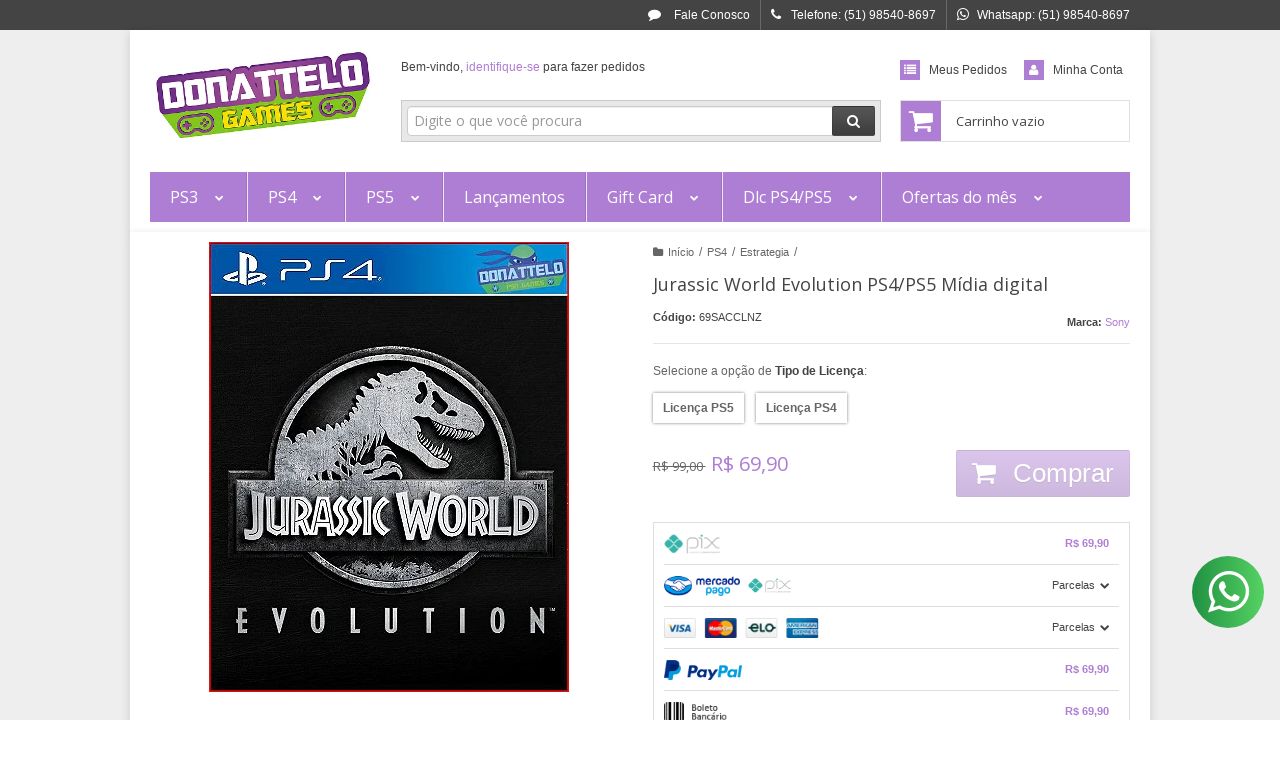

--- FILE ---
content_type: text/html; charset=utf-8
request_url: https://www.donattelopsn.com/jurassic-world-evolution-ps4
body_size: 29507
content:

<!DOCTYPE html>
<html lang="pt-br">
  <head>
    <meta charset="utf-8">
    <meta content='width=device-width, initial-scale=1.0, maximum-scale=2.0' name='viewport' />
    <title>Jurassic World Evolution ps4 psn - Donattelo Games - Gift Card PSN, Jogo de PS3, PS4 e PS5</title>
    <meta http-equiv="X-UA-Compatible" content="IE=edge">
    <meta name="generator" content="Loja Integrada" />

    <link rel="dns-prefetch" href="https://cdn.awsli.com.br/">
    <link rel="preconnect" href="https://cdn.awsli.com.br/">
    <link rel="preconnect" href="https://fonts.googleapis.com">
    <link rel="preconnect" href="https://fonts.gstatic.com" crossorigin>

    
  
      <meta property="og:url" content="https://www.donattelopsn.com/jurassic-world-evolution-ps4" />
      <meta property="og:type" content="website" />
      <meta property="og:site_name" content="Donattelo Games" />
      <meta property="og:locale" content="pt_BR" />
    
  <!-- Metadata para o facebook -->
  <meta property="og:type" content="website" />
  <meta property="og:title" content="Jurassic World Evolution PS4/PS5 Mídia digital" />
  <meta property="og:image" content="https://cdn.awsli.com.br/800x800/51/51695/produto/36278831/8b3e33f473.jpg" />
  <meta name="twitter:card" content="product" />
  
  <meta name="twitter:domain" content="www.donattelopsn.com" />
  <meta name="twitter:url" content="https://www.donattelopsn.com/jurassic-world-evolution-ps4?utm_source=twitter&utm_medium=twitter&utm_campaign=twitter" />
  <meta name="twitter:title" content="Jurassic World Evolution PS4/PS5 Mídia digital" />
  <meta name="twitter:description" content="Mergulhe de cabeça na franquia Jurassic World e construa o seu próprio mundo jurássico. Use bioengenharia para criar dinossauros que pensam, agem e reagem de forma inteligente ao mundo que os cerca, e enfrente ameaças na forma de espionagem, fugas e" />
  <meta name="twitter:image" content="https://cdn.awsli.com.br/300x300/51/51695/produto/36278831/8b3e33f473.jpg" />
  <meta name="twitter:label1" content="Código" />
  <meta name="twitter:data1" content="69SACCLNZ" />
  <meta name="twitter:label2" content="Disponibilidade" />
  <meta name="twitter:data2" content="Disponível" />


    
  
    <script>
      setTimeout(function() {
        if (typeof removePageLoading === 'function') {
          removePageLoading();
        };
      }, 7000);
    </script>
  



    

  

    <link rel="canonical" href="https://www.donattelopsn.com/jurassic-world-evolution-ps4" />
  



  <meta name="description" content="Mergulhe de cabeça na franquia Jurassic World e construa o seu próprio mundo jurássico. Use bioengenharia para criar dinossauros que pensam, agem e reagem de forma inteligente ao mundo que os cerca, e enfrente ameaças na forma de espionagem, fugas e" />
  <meta property="og:description" content="Mergulhe de cabeça na franquia Jurassic World e construa o seu próprio mundo jurássico. Use bioengenharia para criar dinossauros que pensam, agem e reagem de forma inteligente ao mundo que os cerca, e enfrente ameaças na forma de espionagem, fugas e" />







  <meta name="robots" content="index, follow" />



    
      
        <link rel="shortcut icon" href="https://cdn.awsli.com.br/51/51695/favicon/ea61194f56.png" />
      
      <link rel="icon" href="https://cdn.awsli.com.br/51/51695/favicon/ea61194f56.png" sizes="192x192">
    
    
      <meta name="theme-color" content="#ae7ed4">
    

    
      <link rel="stylesheet" href="https://cdn.awsli.com.br/production/static/loja/estrutura/v1/css/all.min.css?v=ab3cc68" type="text/css">
    
    <!--[if lte IE 8]><link rel="stylesheet" href="https://cdn.awsli.com.br/production/static/loja/estrutura/v1/css/ie-fix.min.css" type="text/css"><![endif]-->
    <!--[if lte IE 9]><style type="text/css">.lateral-fulbanner { position: relative; }</style><![endif]-->

    

    
    
      <link href="https://fonts.googleapis.com/css2?family=Open%20Sans:wght@300;400;600;700&display=swap" rel="stylesheet">
    

    
      <link rel="stylesheet" href="https://cdn.awsli.com.br/production/static/loja/estrutura/v1/css/bootstrap-responsive.css?v=ab3cc68" type="text/css">
      <link rel="stylesheet" href="https://cdn.awsli.com.br/production/static/loja/estrutura/v1/css/style-responsive.css?v=ab3cc68">
    

    <link rel="stylesheet" href="/tema.css?v=20251024-174845">

    

    <script type="text/javascript">
      var LOJA_ID = 51695;
      var MEDIA_URL = "https://cdn.awsli.com.br/";
      var API_URL_PUBLIC = 'https://api.awsli.com.br/';
      
        var CARRINHO_PRODS = [];
      
      var ENVIO_ESCOLHIDO = 0;
      var ENVIO_ESCOLHIDO_CODE = 0;
      var CONTRATO_INTERNACIONAL = false;
      var CONTRATO_BRAZIL = !CONTRATO_INTERNACIONAL;
      var IS_STORE_ASYNC = true;
      var IS_CLIENTE_ANONIMO = false;
    </script>

    

    <!-- Editor Visual -->
    

    <script>
      

      const isPreview = JSON.parse(sessionStorage.getItem('preview', true));
      if (isPreview) {
        const url = location.href
        location.search === '' && url + (location.search = '?preview=None')
      }
    </script>

    
      <script src="https://cdn.awsli.com.br/production/static/loja/estrutura/v1/js/all.min.js?v=ab3cc68"></script>
    
    <!-- HTML5 shim and Respond.js IE8 support of HTML5 elements and media queries -->
    <!--[if lt IE 9]>
      <script src="https://oss.maxcdn.com/html5shiv/3.7.2/html5shiv.min.js"></script>
      <script src="https://oss.maxcdn.com/respond/1.4.2/respond.min.js"></script>
    <![endif]-->

    <link rel="stylesheet" href="https://cdn.awsli.com.br/production/static/loja/estrutura/v1/css/slick.min.css" type="text/css">
    <script src="https://cdn.awsli.com.br/production/static/loja/estrutura/v1/js/slick.min.js?v=ab3cc68"></script>
    <link rel="stylesheet" href="https://cdn.awsli.com.br/production/static/css/jquery.fancybox.min.css" type="text/css" />
    <script src="https://cdn.awsli.com.br/production/static/js/jquery/jquery.fancybox.pack.min.js"></script>

    
    

  
  <link rel="stylesheet" href="https://cdn.awsli.com.br/production/static/loja/estrutura/v1/css/imagezoom.min.css" type="text/css">
  <script src="https://cdn.awsli.com.br/production/static/loja/estrutura/v1/js/jquery.imagezoom.min.js"></script>

  <script type="text/javascript">
    var PRODUTO_ID = '36278831';
    var URL_PRODUTO_FRETE_CALCULAR = 'https://www.donattelopsn.com/carrinho/frete';
    var variacoes = [{89627222: [5685721]}, {36278896: [3233665]}];
    var grades = [134656];
    var imagem_grande = "https://cdn.awsli.com.br/2500x2500/51/51695/produto/36278831/8b3e33f473.jpg";
    var produto_grades_imagens = {};
    var produto_preco_sob_consulta = false;
    var produto_preco = 69.90;
  </script>
  <script type="text/javascript" src="https://cdn.awsli.com.br/production/static/loja/estrutura/v1/js/produto.min.js?v=ab3cc68"></script>
  <script type="text/javascript" src="https://cdn.awsli.com.br/production/static/loja/estrutura/v1/js/eventos-pixel-produto.min.js?v=ab3cc68"></script>


    
      
        <script>
  (function(i,s,o,g,r,a,m){i['GoogleAnalyticsObject']=r;i[r]=i[r]||function(){
  (i[r].q=i[r].q||[]).push(arguments)},i[r].l=1*new Date();a=s.createElement(o),
  m=s.getElementsByTagName(o)[0];a.async=1;a.src=g;m.parentNode.insertBefore(a,m)
  })(window,document,'script','//www.google-analytics.com/analytics.js','ga');

  ga('create', 'UA-227201735-1', document.domain.replace(/^(www|store|loja)\./,''));
  ga('require', 'displayfeatures');
  
  
    ga('set', 'ecomm_prodid', '69SACCLNZ');
    ga('set', 'ecomm_pagetype', 'product');
    
      ga('set', 'ecomm_totalvalue', '69.9');
    
  
  
  
  ga('send', 'pageview');
</script>

      
        
      
        
      
    

    
<script>
  var url = '/_events/api/setEvent';

  var sendMetrics = function(event, user = {}) {
    var unique_identifier = uuidv4();

    try {
      var data = {
        request: {
          id: unique_identifier,
          environment: 'production'
        },
        store: {
          id: 51695,
          name: 'Donattelo Games',
          test_account: false,
          has_meta_app: window.has_meta_app ?? false,
          li_search: true
        },
        device: {
          is_mobile: /Mobi/.test(window.navigator.userAgent),
          user_agent: window.navigator.userAgent,
          ip: '###device_ip###'
        },
        page: {
          host: window.location.hostname,
          path: window.location.pathname,
          search: window.location.search,
          type: 'product',
          title: document.title,
          referrer: document.referrer
        },
        timestamp: '###server_timestamp###',
        user_timestamp: new Date().toISOString(),
        event,
        origin: 'store'
      };

      if (window.performance) {
        var [timing] = window.performance.getEntriesByType('navigation');

        data['time'] = {
          server_response: Math.round(timing.responseStart - timing.requestStart)
        };
      }

      var _user = {},
          user_email_cookie = $.cookie('user_email'),
          user_data_cookie = $.cookie('LI-UserData');

      if (user_email_cookie) {
        var user_email = decodeURIComponent(user_email_cookie);

        _user['email'] = user_email;
      }

      if (user_data_cookie) {
        var user_data = JSON.parse(user_data_cookie);

        _user['logged'] = user_data.logged;
        _user['id'] = user_data.id ?? undefined;
      }

      $.each(user, function(key, value) {
        _user[key] = value;
      });

      if (!$.isEmptyObject(_user)) {
        data['user'] = _user;
      }

      try {
        var session_identifier = $.cookie('li_session_identifier');

        if (!session_identifier) {
          session_identifier = uuidv4();
        };

        var expiration_date = new Date();

        expiration_date.setTime(expiration_date.getTime() + (30 * 60 * 1000)); // 30 minutos

        $.cookie('li_session_identifier', session_identifier, {
          expires: expiration_date,
          path: '/'
        });

        data['session'] = {
          id: session_identifier
        };
      } catch (err) { }

      try {
        var user_session_identifier = $.cookie('li_user_session_identifier');

        if (!user_session_identifier) {
          user_session_identifier = uuidv4();

          $.cookie('li_user_session_identifier', user_session_identifier, {
            path: '/'
          });
        };

        data['user_session'] = {
          id: user_session_identifier
        };
      } catch (err) { }

      var _cookies = {},
          fbc = $.cookie('_fbc'),
          fbp = $.cookie('_fbp');

      if (fbc) {
        _cookies['fbc'] = fbc;
      }

      if (fbp) {
        _cookies['fbp'] = fbp;
      }

      if (!$.isEmptyObject(_cookies)) {
        data['session']['cookies'] = _cookies;
      }

      try {
        var ab_test_cookie = $.cookie('li_ab_test_running');

        if (ab_test_cookie) {
          var ab_test = JSON.parse(atob(ab_test_cookie));

          if (ab_test.length) {
            data['store']['ab_test'] = ab_test;
          }
        }
      } catch (err) { }

      var _utm = {};

      $.each(sessionStorage, function(key, value) {
        if (key.startsWith('utm_')) {
          var name = key.split('_')[1];

          _utm[name] = value;
        }
      });

      if (!$.isEmptyObject(_utm)) {
        data['session']['utm'] = _utm;
      }

      var controller = new AbortController();

      setTimeout(function() {
        controller.abort();
      }, 5000);

      fetch(url, {
        keepalive: true,
        method: 'POST',
        headers: {
          'Content-Type': 'application/json'
        },
        body: JSON.stringify({ data }),
        signal: controller.signal
      });
    } catch (err) { }

    return unique_identifier;
  }
</script>

    
<script>
  (function() {
    var initABTestHandler = function() {
      try {
        if ($.cookie('li_ab_test_running')) {
          return
        };
        var running_tests = [];

        
        
        
        

        var running_tests_to_cookie = JSON.stringify(running_tests);
        running_tests_to_cookie = btoa(running_tests_to_cookie);
        $.cookie('li_ab_test_running', running_tests_to_cookie, {
          path: '/'
        });

        
        if (running_tests.length > 0) {
          setTimeout(function() {
            $.ajax({
              url: "/conta/status"
            });
          }, 500);
        };

      } catch (err) { }
    }
    setTimeout(initABTestHandler, 500);
  }());
</script>

    
<script>
  $(function() {
    // Clicar em um produto
    $('.listagem-item').click(function() {
      var row, column;

      var $list = $(this).closest('[data-produtos-linha]'),
          index = $(this).closest('li').index();

      if($list.find('.listagem-linha').length === 1) {
        var productsPerRow = $list.data('produtos-linha');

        row = Math.floor(index / productsPerRow) + 1;
        column = (index % productsPerRow) + 1;
      } else {
        row = $(this).closest('.listagem-linha').index() + 1;
        column = index + 1;
      }

      var body = {
        item_id: $(this).attr('data-id'),
        item_sku: $(this).find('.produto-sku').text(),
        item_name: $(this).find('.nome-produto').text().trim(),
        item_row: row,
        item_column: column
      };

      var eventID = sendMetrics({
        type: 'event',
        name: 'select_product',
        data: body
      });

      $(document).trigger('li_select_product', [eventID, body]);
    });

    // Clicar no "Fale Conosco"
    $('#modalContato').on('show', function() {
      var value = 'Fale Conosco';

      var eventID = sendMetrics({
        type: 'event',
        name: 'start_contact',
        data: { text: value }
      });

      $(document).trigger('li_start_contact', [eventID, value]);
    });

    // Clicar no WhatsApp
    $('.li-whatsapp a').click(function() {
      var value = 'WhatsApp';

      var eventID = sendMetrics({
        type: 'event',
        name: 'start_contact',
        data: { text: value }
      });

      $(document).trigger('li_start_contact', [eventID, value]);
    });

    
      // Visualizar o produto
      var body = {
        item_id: '36278831',
        item_sku: '69SACCLNZ',
        item_name: 'Jurassic World Evolution PS4/PS5 Mídia digital',
        item_category: 'Estrategia',
        item_type: 'product_group',
        
          full_price: 99.00,
          promotional_price: 69.90,
          price: 69.90,
        
        quantity: 1
      };

      var params = new URLSearchParams(window.location.search),
          recommendation_shelf = null,
          recommendation = {};

      if (
        params.has('recomendacao_id') &&
        params.has('email_ref') &&
        params.has('produtos_recomendados')
      ) {
        recommendation['email'] = {
          id: params.get('recomendacao_id'),
          email_id: params.get('email_ref'),
          products: $.map(params.get('produtos_recomendados').split(','), function(value) {
            return parseInt(value)
          })
        };
      }

      if (recommendation_shelf) {
        recommendation['shelf'] = recommendation_shelf;
      }

      if (!$.isEmptyObject(recommendation)) {
        body['recommendation'] = recommendation;
      }

      var eventID = sendMetrics({
        type: 'pageview',
        name: 'view_product',
        data: body
      });

      $(document).trigger('li_view_product', [eventID, body]);

      // Calcular frete
      $('#formCalcularCep').submit(function() {
        $(document).ajaxSuccess(function(event, xhr, settings) {
          try {
            var url = new URL(settings.url);

            if(url.pathname !== '/carrinho/frete') return;

            var data = xhr.responseJSON;

            if(data.error) return;

            var params = url.searchParams;

            var body = {
              zipcode: params.get('cep'),
              deliveries: $.map(data, function(delivery) {
                if(delivery.msgErro) return;

                return {
                  id: delivery.id,
                  name: delivery.name,
                  price: delivery.price,
                  delivery_time: delivery.deliveryTime
                };
              })
            };

            var eventID = sendMetrics({
              type: 'event',
              name: 'calculate_shipping',
              data: body
            });

            $(document).trigger('li_calculate_shipping', [eventID, body]);

            $(document).off('ajaxSuccess');
          } catch(error) {}
        });
      });

      // Visualizar compre junto
      $(document).on('buy_together_ready', function() {
        var $buyTogether = $('.compre-junto');

        var observer = new IntersectionObserver(function(entries) {
          entries.forEach(function(entry) {
            if(entry.isIntersecting) {
              var body = {
                title: $buyTogether.find('.compre-junto__titulo').text(),
                id: $buyTogether.data('id'),
                items: $buyTogether.find('.compre-junto__produto').map(function() {
                  var $product = $(this);

                  return {
                    item_id: $product.attr('data-id'),
                    item_sku: $product.attr('data-code'),
                    item_name: $product.find('.compre-junto__nome').text(),
                    full_price: $product.find('.compre-junto__preco--regular').data('price') || null,
                    promotional_price: $product.find('.compre-junto__preco--promocional').data('price') || null
                  };
                }).get()
              };

              var eventID = sendMetrics({
                type: 'event',
                name: 'view_buy_together',
                data: body
              });

              $(document).trigger('li_view_buy_together', [eventID, body]);

              observer.disconnect();
            }
          });
        }, { threshold: 1.0 });

        observer.observe($buyTogether.get(0));

        $('.compre-junto__atributo--grade').click(function(event) {
          if(!event.originalEvent) return;

          var body = {
            grid_name: $(this).closest('.compre-junto__atributos').data('grid'),
            variation_name: $(this).data('variation')
          };

          var eventID = sendMetrics({
            type: 'event',
            name: 'select_buy_together_variation',
            data: body
          });

          $(document).trigger('li_select_buy_together_variation', [eventID, body]);
        });

        $('.compre-junto__atributo--lista').change(function(event) {
          if(!event.originalEvent) return;

          var $selectedOption = $(this).find('option:selected');

          if(!$selectedOption.is('[value]')) return;

          var body = {
            grid_name: $(this).closest('.compre-junto__atributos').data('grid'),
            variation_name: $selectedOption.text()
          };

          var eventID = sendMetrics({
            type: 'event',
            name: 'select_buy_together_variation',
            data: body
          });

          $(document).trigger('li_select_buy_together_variation', [eventID, body]);
        });
      });

      // Selecionar uma variação
      $('.atributo-item').click(function(event) {
        if(!event.originalEvent) return;

        var body = {
          grid_name: $(this).data('grade-nome'),
          variation_name: $(this).data('variacao-nome')
        };

        var eventID = sendMetrics({
          type: 'event',
          name: 'select_variation',
          data: body
        });

        $(document).trigger('li_select_variation', [eventID, body]);
      });
    
  });
</script>


    
	<!-- Norton,Verif Google, Chat,Descr -->
  
      <meta name="description" content="Loja virtual especializada em jogos digitais de PS3, PS4 e PS5. Jogos de Playstation com o menor preço, atendimento especializado e garantia. Confira lançamentos e jogos clássicos, como Grand Theft Auto 5 (GTA 5), The Last of us, Destiny, Resident Evil e muito mais."/>

<meta name="norton-safeweb-site-verification" content="qqr46t6yl6ngvqwsbqsph588z5ush-8ni1b3-j-qbuh82r2xl-16en3ls2bmh5nknnkaxjnk1x23udp-9gs02smqmo8n84zqyhnp3r8rz1xh2812tfigepnkpe36hi0-" />

<script src="https://thiagocanudo.github.io/vemdechat/dist/js/getchat.min.js"></script>
<meta name="google-site-verification" content="Q9fKZ7Pye8JmlTLvZbjWWvZYKfSInCOTzpdpMHQVkKI" />
  

	<!-- Tag Global (head) GA4 -->
  
      <!-- Global site tag (gtag.js) - Google Analytics -->
<script async src="https://www.googletagmanager.com/gtag/js?id=G-34Q3B8486C"></script>
<script>
  window.dataLayer = window.dataLayer || [];
  function gtag(){dataLayer.push(arguments);}
  gtag('js', new Date());

  gtag('config', 'G-34Q3B8486C');
  gtag('config', 'AW-10887265265');
</script>

<!-- Global site tag (gtag.js) - Google Ads: 10887265265 -->
<script async src="https://www.googletagmanager.com/gtag/js?id=AW-10887265265"></script>
<script>
  window.dataLayer = window.dataLayer || [];
  function gtag(){dataLayer.push(arguments);}
  gtag('js', new Date());

  gtag('config', 'AW-10887265265');
</script>
  


    
      
    

    
      <link rel="stylesheet" href="/avancado.css?v=20251024-174845" type="text/css" />
    

    
      
        <script defer async src="https://analytics.tiktok.com/i18n/pixel/sdk.js?sdkid=D10BJRBC77UD5SUSLAPG"></script>
      

      
        <script type="text/javascript">
          !function (w, d, t) {
            w.TiktokAnalyticsObject=t;
            var ttq=w[t]=w[t]||[];
            ttq.methods=["page","track","identify","instances","debug","on","off","once","ready","alias","group","enableCookie","disableCookie"];
            ttq.setAndDefer=function(t,e){
              t[e]=function(){
                t.push([e].concat(Array.prototype.slice.call(arguments,0)))
              }
            }
            for(var i=0;i<ttq.methods.length;i++)
              ttq.setAndDefer(ttq,ttq.methods[i]);
          }(window, document, 'ttq');

          window.LI_TIKTOK_PIXEL_ENABLED = true;
        </script>
      

      
    

    
  <link rel="manifest" href="/manifest.json" />




  </head>
  <body class="pagina-produto produto-36278831  tema-pequeno ">
    <div id="fb-root"></div>
    
  
    <div id="full-page-loading">
      <div class="conteiner" style="height: 100%;">
        <div class="loading-placeholder-content">
          <div class="loading-placeholder-effect loading-placeholder-header"></div>
          <div class="loading-placeholder-effect loading-placeholder-body"></div>
        </div>
      </div>
      <script>
        var is_full_page_loading = true;
        function removePageLoading() {
          if (is_full_page_loading) {
            try {
              $('#full-page-loading').remove();
            } catch(e) {}
            try {
              var div_loading = document.getElementById('full-page-loading');
              if (div_loading) {
                div_loading.remove();
              };
            } catch(e) {}
            is_full_page_loading = false;
          };
        };
        $(function() {
          setTimeout(function() {
            removePageLoading();
          }, 1);
        });
      </script>
      <style>
        #full-page-loading { position: fixed; z-index: 9999999; margin: auto; top: 0; left: 0; bottom: 0; right: 0; }
        #full-page-loading:before { content: ''; display: block; position: fixed; top: 0; left: 0; width: 100%; height: 100%; background: rgba(255, 255, 255, .98); background: radial-gradient(rgba(255, 255, 255, .99), rgba(255, 255, 255, .98)); }
        .loading-placeholder-content { height: 100%; display: flex; flex-direction: column; position: relative; z-index: 1; }
        .loading-placeholder-effect { background-color: #F9F9F9; border-radius: 5px; width: 100%; animation: pulse-loading 1.5s cubic-bezier(0.4, 0, 0.6, 1) infinite; }
        .loading-placeholder-content .loading-placeholder-body { flex-grow: 1; margin-bottom: 30px; }
        .loading-placeholder-content .loading-placeholder-header { height: 20%; min-height: 100px; max-height: 200px; margin: 30px 0; }
        @keyframes pulse-loading{50%{opacity:.3}}
      </style>
    </div>
  



    
      
        


<div class="barra-inicial fundo-secundario">
  <div class="conteiner">
    <div class="row-fluid">
      <div class="lista-redes span3 hidden-phone">
        
      </div>
      <div class="canais-contato span9">
        <ul>
          <li class="hidden-phone">
            <a href="#modalContato" data-toggle="modal" data-target="#modalContato">
              <i class="icon-comment"></i>
              Fale Conosco
            </a>
          </li>
          
            <li>
              <span>
                <i class="icon-phone"></i>Telefone: (51) 98540-8697
              </span>
            </li>
          
          
            <li class="tel-whatsapp">
              <span>
                <i class="fa fa-whatsapp"></i>Whatsapp: (51) 98540-8697
              </span>
            </li>
          
          
        </ul>
      </div>
    </div>
  </div>
</div>

      
    

    <div class="conteiner-principal">
      
        
          
<div id="cabecalho">

  <div class="atalhos-mobile visible-phone fundo-secundario borda-principal">
    <ul>

      <li><a href="https://www.donattelopsn.com/" class="icon-home"> </a></li>
      
      <li class="fundo-principal"><a href="https://www.donattelopsn.com/carrinho/index" class="icon-shopping-cart"> </a></li>
      
      
        <li class="menu-user-logged" style="display: none;"><a href="https://www.donattelopsn.com/conta/logout" class="icon-signout menu-user-logout"> </a></li>
      
      
      <li><a href="https://www.donattelopsn.com/conta/index" class="icon-user"> </a></li>
      
      <li class="vazia"><span>&nbsp;</span></li>

    </ul>
  </div>

  <div class="conteiner">
    <div class="row-fluid">
      <div class="span3">
        <h2 class="logo cor-secundaria">
          <a href="https://www.donattelopsn.com/" title="Donattelo Games">
            
            <img src="https://cdn.awsli.com.br/400x300/51/51695/logo/6f79e5ae45.png" alt="Donattelo Games" />
            
          </a>
        </h2>


      </div>

      <div class="conteudo-topo span9">
        <div class="superior row-fluid hidden-phone">
          <div class="span8">
            
              
                <div class="btn-group menu-user-logged" style="display: none;">
                  <a href="https://www.donattelopsn.com/conta/index" class="botao secundario pequeno dropdown-toggle" data-toggle="dropdown">
                    Olá, <span class="menu-user-name"></span>
                    <span class="icon-chevron-down"></span>
                  </a>
                  <ul class="dropdown-menu">
                    <li>
                      <a href="https://www.donattelopsn.com/conta/index" title="Minha conta">Minha conta</a>
                    </li>
                    
                      <li>
                        <a href="https://www.donattelopsn.com/conta/pedido/listar" title="Minha conta">Meus pedidos</a>
                      </li>
                    
                    <li>
                      <a href="https://www.donattelopsn.com/conta/favorito/listar" title="Meus favoritos">Meus favoritos</a>
                    </li>
                    <li>
                      <a href="https://www.donattelopsn.com/conta/logout" title="Sair" class="menu-user-logout">Sair</a>
                    </li>
                  </ul>
                </div>
              
              
                <a href="https://www.donattelopsn.com/conta/login" class="bem-vindo cor-secundaria menu-user-welcome">
                  Bem-vindo, <span class="cor-principal">identifique-se</span> para fazer pedidos
                </a>
              
            
          </div>
          <div class="span4">
            <ul class="acoes-conta borda-alpha">
              
                <li>
                  <i class="icon-list fundo-principal"></i>
                  <a href="https://www.donattelopsn.com/conta/pedido/listar" class="cor-secundaria">Meus Pedidos</a>
                </li>
              
              
                <li>
                  <i class="icon-user fundo-principal"></i>
                  <a href="https://www.donattelopsn.com/conta/index" class="cor-secundaria">Minha Conta</a>
                </li>
              
            </ul>
          </div>
        </div>

        <div class="inferior row-fluid ">
          <div class="span8 busca-mobile">
            <a href="javascript:;" class="atalho-menu visible-phone icon-th botao principal"> </a>

            <div class="busca borda-alpha">
              <form id="form-buscar" action="/buscar" method="get">
                <input id="auto-complete" type="text" name="q" placeholder="Digite o que você procura" value="" autocomplete="off" maxlength="255" />
                <button class="botao botao-busca icon-search fundo-secundario" aria-label="Buscar"></button>
              </form>
            </div>

          </div>

          
            <div class="span4 hidden-phone">
              

  <div class="carrinho vazio">
    
      <a href="https://www.donattelopsn.com/carrinho/index">
        <i class="icon-shopping-cart fundo-principal"></i>
        <strong class="qtd-carrinho titulo cor-secundaria" style="display: none;">0</strong>
        <span style="display: none;">
          
            <b class="titulo cor-secundaria"><span>Meu Carrinho</span></b>
          
          <span class="cor-secundaria">Produtos adicionados</span>
        </span>
        
          <span class="titulo cor-secundaria vazio-text">Carrinho vazio</span>
        
      </a>
    
    <div class="carrinho-interno-ajax"></div>
  </div>
  
<div class="minicart-placeholder" style="display: none;">
  <div class="carrinho-interno borda-principal">
    <ul>
      <li class="minicart-item-modelo">
        
          <div class="preco-produto com-promocao destaque-preco ">
            <div>
              <s class="preco-venda">
                R$ --PRODUTO_PRECO_DE--
              </s>
              <strong class="preco-promocional cor-principal">
                R$ --PRODUTO_PRECO_POR--
              </strong>
            </div>
          </div>
        
        <a data-href="--PRODUTO_URL--" class="imagem-produto">
          <img data-src="https://cdn.awsli.com.br/64x64/--PRODUTO_IMAGEM--" alt="--PRODUTO_NOME--" />
        </a>
        <a data-href="--PRODUTO_URL--" class="nome-produto cor-secundaria">
          --PRODUTO_NOME--
        </a>
        <div class="produto-sku hide">--PRODUTO_SKU--</div>
      </li>
    </ul>
    <div class="carrinho-rodape">
      <span class="carrinho-info">
        
          <i>--CARRINHO_QUANTIDADE-- produto no carrinho</i>
        
        
          
            <span class="carrino-total">
              Total: <strong class="titulo cor-principal">R$ --CARRINHO_TOTAL_ITENS--</strong>
            </span>
          
        
      </span>
      <a href="https://www.donattelopsn.com/carrinho/index" class="botao principal">
        
          <i class="icon-shopping-cart"></i>Ir para o carrinho
        
      </a>
    </div>
  </div>
</div>



            </div>
          
        </div>

      </div>
    </div>
    


  
    
      
<div class="menu superior">
  <ul class="nivel-um">
    


    

  


    
      <li class="categoria-id-1301033 com-filho borda-principal">
        <a href="https://www.donattelopsn.com/ps3" title="PS3">
          <strong class="titulo cor-secundaria">PS3</strong>
          
            <i class="icon-chevron-down fundo-secundario"></i>
          
        </a>
        
          <ul class="nivel-dois borda-alpha">
            

  <li class="categoria-id-566056 com-filho">
    <a href="https://www.donattelopsn.com/acao-ps3" title="Ação">
      
        <i class="icon-chevron-right fundo-secundario"></i>
      
      Ação
    </a>
    
      <ul class="nivel-tres">
        
          

  <li class="categoria-id-1007018 ">
    <a href="https://www.donattelopsn.com/beat-em-up" title="Beat &#39;em up / Briga de rua">
      
      Beat &#39;em up / Briga de rua
    </a>
    
  </li>

  <li class="categoria-id-1788238 ">
    <a href="https://www.donattelopsn.com/guerra" title="Guerra">
      
      Guerra
    </a>
    
  </li>

  <li class="categoria-id-985768 ">
    <a href="https://www.donattelopsn.com/naves-shoot-em-up" title="Naves / Shoot &#39;em up">
      
      Naves / Shoot &#39;em up
    </a>
    
  </li>

  <li class="categoria-id-579564 ">
    <a href="https://www.donattelopsn.com/primeira-pessoa-ps3" title="Primeira pessoa">
      
      Primeira pessoa
    </a>
    
  </li>


        
      </ul>
    
  </li>

  <li class="categoria-id-213025 com-filho">
    <a href="https://www.donattelopsn.com/aventura-ps3" title="Aventura">
      
        <i class="icon-chevron-right fundo-secundario"></i>
      
      Aventura
    </a>
    
      <ul class="nivel-tres">
        
          

  <li class="categoria-id-800602 ">
    <a href="https://www.donattelopsn.com/anime" title="Anime">
      
      Anime
    </a>
    
  </li>

  <li class="categoria-id-12027563 ">
    <a href="https://www.donattelopsn.com/lego-ps3" title="Lego">
      
      Lego
    </a>
    
  </li>

  <li class="categoria-id-591063 ">
    <a href="https://www.donattelopsn.com/medieval" title="Medieval">
      
      Medieval
    </a>
    
  </li>

  <li class="categoria-id-579582 ">
    <a href="https://www.donattelopsn.com/velho-oeste" title="Velho Oeste">
      
      Velho Oeste
    </a>
    
  </li>


        
      </ul>
    
  </li>

  <li class="categoria-id-1232792 ">
    <a href="https://www.donattelopsn.com/classicos-do-ps1-e-ps2" title="Classicos do PS1 e PS2">
      
      Classicos do PS1 e PS2
    </a>
    
  </li>

  <li class="categoria-id-697422 ">
    <a href="https://www.donattelopsn.com/combos" title="Combos">
      
      Combos
    </a>
    
  </li>

  <li class="categoria-id-213323 ">
    <a href="https://www.donattelopsn.com/corrida-ps3" title="Corrida">
      
      Corrida
    </a>
    
  </li>

  <li class="categoria-id-1788246 ">
    <a href="https://www.donattelopsn.com/expansoes-ps3" title="Dlc e expansões para PS3">
      
      Dlc e expansões para PS3
    </a>
    
  </li>

  <li class="categoria-id-579562 com-filho">
    <a href="https://www.donattelopsn.com/esporte-ps3" title="Esporte">
      
        <i class="icon-chevron-right fundo-secundario"></i>
      
      Esporte
    </a>
    
      <ul class="nivel-tres">
        
          

  <li class="categoria-id-578941 ">
    <a href="https://www.donattelopsn.com/basquete-ps3" title="Basquete">
      
      Basquete
    </a>
    
  </li>

  <li class="categoria-id-577046 ">
    <a href="https://www.donattelopsn.com/danca-ps3" title="Dança">
      
      Dança
    </a>
    
  </li>

  <li class="categoria-id-578999 com-filho">
    <a href="https://www.donattelopsn.com/futebol-ps3" title="Futebol">
      
        <i class="icon-chevron-right fundo-secundario"></i>
      
      Futebol
    </a>
    
      <ul class="nivel-tres">
        
          

  <li class="categoria-id-7225565 ">
    <a href="https://www.donattelopsn.com/atualizacao" title="Atualização">
      
      Atualização
    </a>
    
  </li>

  <li class="categoria-id-23924921 ">
    <a href="https://www.donattelopsn.com/pes-atualizado" title="Pes Atualizado">
      
      Pes Atualizado
    </a>
    
  </li>


        
      </ul>
    
  </li>

  <li class="categoria-id-1180781 ">
    <a href="https://www.donattelopsn.com/futebol-americano-ps3" title="Futebol Americano">
      
      Futebol Americano
    </a>
    
  </li>

  <li class="categoria-id-3815166 ">
    <a href="https://www.donattelopsn.com/sinuca" title="Sinuca">
      
      Sinuca
    </a>
    
  </li>

  <li class="categoria-id-1737659 ">
    <a href="https://www.donattelopsn.com/skate-ps3" title="Skate">
      
      Skate
    </a>
    
  </li>


        
      </ul>
    
  </li>

  <li class="categoria-id-807928 ">
    <a href="https://www.donattelopsn.com/estrategia-ps3" title="Estratégia">
      
      Estratégia
    </a>
    
  </li>

  <li class="categoria-id-578894 com-filho">
    <a href="https://www.donattelopsn.com/infantil-ps3" title="Infantil">
      
        <i class="icon-chevron-right fundo-secundario"></i>
      
      Infantil
    </a>
    
      <ul class="nivel-tres">
        
          

  <li class="categoria-id-12027557 ">
    <a href="https://www.donattelopsn.com/categoria/12027557.html" title="Aventura">
      
      Aventura
    </a>
    
  </li>

  <li class="categoria-id-708834 ">
    <a href="https://www.donattelopsn.com/lego" title="Lego">
      
      Lego
    </a>
    
  </li>


        
      </ul>
    
  </li>

  <li class="categoria-id-213325 ">
    <a href="https://www.donattelopsn.com/luta-ps3" title="Luta">
      
      Luta
    </a>
    
  </li>

  <li class="categoria-id-2402396 ">
    <a href="https://www.donattelopsn.com/multiplayer-local" title="Multiplayer local PS3">
      
      Multiplayer local PS3
    </a>
    
  </li>

  <li class="categoria-id-213322 com-filho">
    <a href="https://www.donattelopsn.com/rpg-ps3" title="RPG">
      
        <i class="icon-chevron-right fundo-secundario"></i>
      
      RPG
    </a>
    
      <ul class="nivel-tres">
        
          

  <li class="categoria-id-1129411 ">
    <a href="https://www.donattelopsn.com/telltale-ps4" title="Telltale">
      
      Telltale
    </a>
    
  </li>


        
      </ul>
    
  </li>

  <li class="categoria-id-1011816 ">
    <a href="https://www.donattelopsn.com/simulador-ps3" title="Simulador">
      
      Simulador
    </a>
    
  </li>

  <li class="categoria-id-579565 ">
    <a href="https://www.donattelopsn.com/suspense-ps3" title="Suspense">
      
      Suspense
    </a>
    
  </li>


          </ul>
        
      </li>
    
      <li class="categoria-id-1284825 com-filho borda-principal">
        <a href="https://www.donattelopsn.com/ps4" title="PS4">
          <strong class="titulo cor-secundaria">PS4</strong>
          
            <i class="icon-chevron-down fundo-secundario"></i>
          
        </a>
        
          <ul class="nivel-dois borda-alpha">
            

  <li class="categoria-id-1284827 com-filho">
    <a href="https://www.donattelopsn.com/acao-ps4" title="Ação">
      
        <i class="icon-chevron-right fundo-secundario"></i>
      
      Ação
    </a>
    
      <ul class="nivel-tres">
        
          

  <li class="categoria-id-3209437 ">
    <a href="https://www.donattelopsn.com/battle-royale" title="Battle Royale">
      
      Battle Royale
    </a>
    
  </li>

  <li class="categoria-id-1301029 ">
    <a href="https://www.donattelopsn.com/primeira-pessoa-ps4" title="Primeira pessoa">
      
      Primeira pessoa
    </a>
    
  </li>


        
      </ul>
    
  </li>

  <li class="categoria-id-1296981 com-filho">
    <a href="https://www.donattelopsn.com/aventura-ps4" title="Aventura">
      
        <i class="icon-chevron-right fundo-secundario"></i>
      
      Aventura
    </a>
    
      <ul class="nivel-tres">
        
          

  <li class="categoria-id-19046619 ">
    <a href="https://www.donattelopsn.com/anime-19046619" title="Anime">
      
      Anime
    </a>
    
  </li>

  <li class="categoria-id-8611900 ">
    <a href="https://www.donattelopsn.com/estilo-dark-souls" title="Estilo Dark Souls">
      
      Estilo Dark Souls
    </a>
    
  </li>

  <li class="categoria-id-3396123 ">
    <a href="https://www.donattelopsn.com/metroidvania" title="Metroidvania">
      
      Metroidvania
    </a>
    
  </li>


        
      </ul>
    
  </li>

  <li class="categoria-id-3148898 ">
    <a href="https://www.donattelopsn.com/jogos-refeitos-para-ps4" title="Classicos do PS1 PS2 PS3 / Remasterizados">
      
      Classicos do PS1 PS2 PS3 / Remasterizados
    </a>
    
  </li>

  <li class="categoria-id-1653365 ">
    <a href="https://www.donattelopsn.com/corrida-ps4" title="Corrida">
      
      Corrida
    </a>
    
  </li>

  <li class="categoria-id-1301145 com-filho">
    <a href="https://www.donattelopsn.com/esporte-ps4" title="Esporte">
      
        <i class="icon-chevron-right fundo-secundario"></i>
      
      Esporte
    </a>
    
      <ul class="nivel-tres">
        
          

  <li class="categoria-id-3352780 ">
    <a href="https://www.donattelopsn.com/basquete-" title="Basquete">
      
      Basquete
    </a>
    
  </li>

  <li class="categoria-id-1806432 ">
    <a href="https://www.donattelopsn.com/futebol-ps4" title="Futebol">
      
      Futebol
    </a>
    
  </li>

  <li class="categoria-id-1301152 ">
    <a href="https://www.donattelopsn.com/luta-ps4" title="Luta">
      
      Luta
    </a>
    
  </li>

  <li class="categoria-id-3861578 ">
    <a href="https://www.donattelopsn.com/skate-ps4" title="Skate">
      
      Skate
    </a>
    
  </li>


        
      </ul>
    
  </li>

  <li class="categoria-id-2737456 ">
    <a href="https://www.donattelopsn.com/estrategia-ps4" title="Estrategia">
      
      Estrategia
    </a>
    
  </li>

  <li class="categoria-id-1532215 com-filho">
    <a href="https://www.donattelopsn.com/infantil-ps4" title="Infantil">
      
        <i class="icon-chevron-right fundo-secundario"></i>
      
      Infantil
    </a>
    
      <ul class="nivel-tres">
        
          

  <li class="categoria-id-1822784 ">
    <a href="https://www.donattelopsn.com/lego-ps4" title="LEGO">
      
      LEGO
    </a>
    
  </li>


        
      </ul>
    
  </li>

  <li class="categoria-id-3716704 ">
    <a href="https://www.donattelopsn.com/multiplayer-local-ps4" title="Multiplayer local PS4">
      
      Multiplayer local PS4
    </a>
    
  </li>

  <li class="categoria-id-3578976 ">
    <a href="https://www.donattelopsn.com/platina-facil" title="Platina facil">
      
      Platina facil
    </a>
    
  </li>

  <li class="categoria-id-1546829 com-filho">
    <a href="https://www.donattelopsn.com/rpg-ps4" title="RPG">
      
        <i class="icon-chevron-right fundo-secundario"></i>
      
      RPG
    </a>
    
      <ul class="nivel-tres">
        
          

  <li class="categoria-id-11178773 ">
    <a href="https://www.donattelopsn.com/novel" title="Novel">
      
      Novel
    </a>
    
  </li>

  <li class="categoria-id-1546832 ">
    <a href="https://www.donattelopsn.com/telltale-" title="Telltale">
      
      Telltale
    </a>
    
  </li>


        
      </ul>
    
  </li>

  <li class="categoria-id-2595416 com-filho">
    <a href="https://www.donattelopsn.com/simulador-ps4" title="Simulador">
      
        <i class="icon-chevron-right fundo-secundario"></i>
      
      Simulador
    </a>
    
      <ul class="nivel-tres">
        
          

  <li class="categoria-id-3800780 ">
    <a href="https://www.donattelopsn.com/danca" title="Dança">
      
      Dança
    </a>
    
  </li>

  <li class="categoria-id-2595417 ">
    <a href="https://www.donattelopsn.com/simulador-de-fazenda" title="Simulador de Fazenda">
      
      Simulador de Fazenda
    </a>
    
  </li>


        
      </ul>
    
  </li>

  <li class="categoria-id-1284831 ">
    <a href="https://www.donattelopsn.com/suspense-ps4" title="Suspense">
      
      Suspense
    </a>
    
  </li>


          </ul>
        
      </li>
    
      <li class="categoria-id-8869672 com-filho borda-principal">
        <a href="https://www.donattelopsn.com/ps5" title="PS5">
          <strong class="titulo cor-secundaria">PS5</strong>
          
            <i class="icon-chevron-down fundo-secundario"></i>
          
        </a>
        
          <ul class="nivel-dois borda-alpha">
            

  <li class="categoria-id-8869798 ">
    <a href="https://www.donattelopsn.com/acao-ps5" title="Ação">
      
      Ação
    </a>
    
  </li>

  <li class="categoria-id-8869768 com-filho">
    <a href="https://www.donattelopsn.com/aventura-ps5" title="Aventura">
      
        <i class="icon-chevron-right fundo-secundario"></i>
      
      Aventura
    </a>
    
      <ul class="nivel-tres">
        
          

  <li class="categoria-id-19046618 ">
    <a href="https://www.donattelopsn.com/anime-19046618" title="Anime">
      
      Anime
    </a>
    
  </li>

  <li class="categoria-id-20433622 ">
    <a href="https://www.donattelopsn.com/estilo-dark-souls-20433622" title="Estilo Dark Souls">
      
      Estilo Dark Souls
    </a>
    
  </li>

  <li class="categoria-id-19046104 ">
    <a href="https://www.donattelopsn.com/metroidvania-19046104" title="Metroidvania">
      
      Metroidvania
    </a>
    
  </li>


        
      </ul>
    
  </li>

  <li class="categoria-id-10095976 ">
    <a href="https://www.donattelopsn.com/classicos-ps5" title="Classicos do PS1 PS2 PS3 / Remasterizados ">
      
      Classicos do PS1 PS2 PS3 / Remasterizados 
    </a>
    
  </li>

  <li class="categoria-id-8869871 ">
    <a href="https://www.donattelopsn.com/corrida-ps5" title="Corrida">
      
      Corrida
    </a>
    
  </li>

  <li class="categoria-id-8869712 com-filho">
    <a href="https://www.donattelopsn.com/esporte-ps5" title="Esporte">
      
        <i class="icon-chevron-right fundo-secundario"></i>
      
      Esporte
    </a>
    
      <ul class="nivel-tres">
        
          

  <li class="categoria-id-13517301 ">
    <a href="https://www.donattelopsn.com/basquete-ps5" title="Basquete-ps5">
      
      Basquete-ps5
    </a>
    
  </li>

  <li class="categoria-id-8869760 ">
    <a href="https://www.donattelopsn.com/futebol-ps5" title="Futebol">
      
      Futebol
    </a>
    
  </li>

  <li class="categoria-id-18145070 ">
    <a href="https://www.donattelopsn.com/luta-18145070" title="Luta">
      
      Luta
    </a>
    
  </li>

  <li class="categoria-id-8870276 ">
    <a href="https://www.donattelopsn.com/skate-ps5" title="Skate">
      
      Skate
    </a>
    
  </li>


        
      </ul>
    
  </li>

  <li class="categoria-id-8869831 ">
    <a href="https://www.donattelopsn.com/estrategia-ps5" title="Estratégia">
      
      Estratégia
    </a>
    
  </li>

  <li class="categoria-id-8869803 ">
    <a href="https://www.donattelopsn.com/infantil-ps5" title="Infantil">
      
      Infantil
    </a>
    
  </li>

  <li class="categoria-id-8869899 ">
    <a href="https://www.donattelopsn.com/luta-ps5" title="Luta">
      
      Luta
    </a>
    
  </li>

  <li class="categoria-id-8869869 ">
    <a href="https://www.donattelopsn.com/multiplayer-local-ps5" title="Multiplayer local PS5">
      
      Multiplayer local PS5
    </a>
    
  </li>

  <li class="categoria-id-8869833 ">
    <a href="https://www.donattelopsn.com/rpg-ps5" title="RPG">
      
      RPG
    </a>
    
  </li>

  <li class="categoria-id-8869936 ">
    <a href="https://www.donattelopsn.com/simulador-ps5" title="Simulador">
      
      Simulador
    </a>
    
  </li>

  <li class="categoria-id-8869967 ">
    <a href="https://www.donattelopsn.com/suspense-ps5" title="Suspense">
      
      Suspense
    </a>
    
  </li>


          </ul>
        
      </li>
    
      <li class="categoria-id-582652  borda-principal">
        <a href="https://www.donattelopsn.com/lancamentos" title="Lançamentos">
          <strong class="titulo cor-secundaria">Lançamentos</strong>
          
        </a>
        
      </li>
    
      <li class="categoria-id-3917440 com-filho borda-principal">
        <a href="https://www.donattelopsn.com/gift-card" title="Gift Card">
          <strong class="titulo cor-secundaria">Gift Card</strong>
          
            <i class="icon-chevron-down fundo-secundario"></i>
          
        </a>
        
          <ul class="nivel-dois borda-alpha">
            

  <li class="categoria-id-18263525 ">
    <a href="https://www.donattelopsn.com/gift-card/playstation" title="Playstation">
      
      Playstation
    </a>
    
  </li>

  <li class="categoria-id-18263531 ">
    <a href="https://www.donattelopsn.com/gift-card/xbox" title="Xbox">
      
      Xbox
    </a>
    
  </li>


          </ul>
        
      </li>
    
      <li class="categoria-id-1736780 com-filho borda-principal">
        <a href="https://www.donattelopsn.com/expansoes-ps4-ps5" title="Dlc PS4/PS5">
          <strong class="titulo cor-secundaria">Dlc PS4/PS5</strong>
          
            <i class="icon-chevron-down fundo-secundario"></i>
          
        </a>
        
          <ul class="nivel-dois borda-alpha">
            

  <li class="categoria-id-20099769 ">
    <a href="https://www.donattelopsn.com/pg-games" title="Pg Games">
      
      Pg Games
    </a>
    
  </li>


          </ul>
        
      </li>
    
      <li class="categoria-id-2781926 com-filho borda-principal">
        <a href="https://www.donattelopsn.com/estoque" title="Ofertas do mês">
          <strong class="titulo cor-secundaria">Ofertas do mês</strong>
          
            <i class="icon-chevron-down fundo-secundario"></i>
          
        </a>
        
          <ul class="nivel-dois borda-alpha">
            

  <li class="categoria-id-661031 ">
    <a href="https://www.donattelopsn.com/promocoes-ps3" title="Ofertas de PS3">
      
      Ofertas de PS3
    </a>
    
  </li>

  <li class="categoria-id-1765873 ">
    <a href="https://www.donattelopsn.com/ofertas-ps4-ps5" title="Ofertas de PS4/PS5">
      
      Ofertas de PS4/PS5
    </a>
    
  </li>


          </ul>
        
      </li>
    
  </ul>
</div>

    
  


  </div>
  <span id="delimitadorBarra"></span>
</div>

          

  


        
      

      
  


      <div id="corpo">
        <div class="conteiner">
          

          
  


          
            <div class="secao-principal row-fluid ">
              

                
                  



                
              

              
  <div class="span12 produto" itemscope="itemscope" itemtype="http://schema.org/Product">
    <div class="row-fluid">
      <div class="span6">
        
        <div class="conteiner-imagem">
          <div>
            
              <a href="https://cdn.awsli.com.br/2500x2500/51/51695/produto/36278831/8b3e33f473.jpg" title="Ver imagem grande do produto" id="abreZoom" style="display: none;"><i class="icon-zoom-in"></i></a>
            
            <img loading="lazy" src="https://cdn.awsli.com.br/600x450/51/51695/produto/36278831/8b3e33f473.jpg" alt="Jurassic World Evolution PS4/PS5 Mídia digital" id="imagemProduto" itemprop="image" />
          </div>
        </div>
        <div class="produto-thumbs thumbs-horizontal ">
          <div id="carouselImagem" class="flexslider ">
            <ul class="miniaturas slides">
              
                <li>
                  <a href="javascript:;" title="Jurassic World Evolution PS4/PS5 Mídia digital - Imagem 1" data-imagem-grande="https://cdn.awsli.com.br/2500x2500/51/51695/produto/36278831/8b3e33f473.jpg" data-imagem-id="33982979">
                    <span>
                      <img loading="lazy" src="https://cdn.awsli.com.br/64x50/51/51695/produto/36278831/8b3e33f473.jpg" alt="Jurassic World Evolution PS4/PS5 Mídia digital - Imagem 1" data-largeimg="https://cdn.awsli.com.br/2500x2500/51/51695/produto/36278831/8b3e33f473.jpg" data-mediumimg="https://cdn.awsli.com.br/600x450/51/51695/produto/36278831/8b3e33f473.jpg" />
                    </span>
                  </a>
                </li>
              
                <li>
                  <a href="javascript:;" title="Jurassic World Evolution PS4/PS5 Mídia digital - Imagem 2" data-imagem-grande="https://cdn.awsli.com.br/2500x2500/51/51695/produto/36278831/be2e4791e7.jpg" data-imagem-id="33982980">
                    <span>
                      <img loading="lazy" src="https://cdn.awsli.com.br/64x50/51/51695/produto/36278831/be2e4791e7.jpg" alt="Jurassic World Evolution PS4/PS5 Mídia digital - Imagem 2" data-largeimg="https://cdn.awsli.com.br/2500x2500/51/51695/produto/36278831/be2e4791e7.jpg" data-mediumimg="https://cdn.awsli.com.br/600x450/51/51695/produto/36278831/be2e4791e7.jpg" />
                    </span>
                  </a>
                </li>
              
                <li>
                  <a href="javascript:;" title="Jurassic World Evolution PS4/PS5 Mídia digital - Imagem 3" data-imagem-grande="https://cdn.awsli.com.br/2500x2500/51/51695/produto/36278831/dc4bb64e55.jpg" data-imagem-id="33982981">
                    <span>
                      <img loading="lazy" src="https://cdn.awsli.com.br/64x50/51/51695/produto/36278831/dc4bb64e55.jpg" alt="Jurassic World Evolution PS4/PS5 Mídia digital - Imagem 3" data-largeimg="https://cdn.awsli.com.br/2500x2500/51/51695/produto/36278831/dc4bb64e55.jpg" data-mediumimg="https://cdn.awsli.com.br/600x450/51/51695/produto/36278831/dc4bb64e55.jpg" />
                    </span>
                  </a>
                </li>
              
                <li>
                  <a href="javascript:;" title="Jurassic World Evolution PS4/PS5 Mídia digital - Imagem 4" data-imagem-grande="https://cdn.awsli.com.br/2500x2500/51/51695/produto/36278831/64496939a1.jpg" data-imagem-id="33982982">
                    <span>
                      <img loading="lazy" src="https://cdn.awsli.com.br/64x50/51/51695/produto/36278831/64496939a1.jpg" alt="Jurassic World Evolution PS4/PS5 Mídia digital - Imagem 4" data-largeimg="https://cdn.awsli.com.br/2500x2500/51/51695/produto/36278831/64496939a1.jpg" data-mediumimg="https://cdn.awsli.com.br/600x450/51/51695/produto/36278831/64496939a1.jpg" />
                    </span>
                  </a>
                </li>
              
                <li>
                  <a href="javascript:;" title="Jurassic World Evolution PS4/PS5 Mídia digital - Imagem 5" data-imagem-grande="https://cdn.awsli.com.br/2500x2500/51/51695/produto/36278831/57b21a757a.jpg" data-imagem-id="33982983">
                    <span>
                      <img loading="lazy" src="https://cdn.awsli.com.br/64x50/51/51695/produto/36278831/57b21a757a.jpg" alt="Jurassic World Evolution PS4/PS5 Mídia digital - Imagem 5" data-largeimg="https://cdn.awsli.com.br/2500x2500/51/51695/produto/36278831/57b21a757a.jpg" data-mediumimg="https://cdn.awsli.com.br/600x450/51/51695/produto/36278831/57b21a757a.jpg" />
                    </span>
                  </a>
                </li>
              
                <li>
                  <a href="javascript:;" title="Jurassic World Evolution PS4/PS5 Mídia digital - Imagem 6" data-imagem-grande="https://cdn.awsli.com.br/2500x2500/51/51695/produto/36278831/f0d7216c33.jpg" data-imagem-id="33982984">
                    <span>
                      <img loading="lazy" src="https://cdn.awsli.com.br/64x50/51/51695/produto/36278831/f0d7216c33.jpg" alt="Jurassic World Evolution PS4/PS5 Mídia digital - Imagem 6" data-largeimg="https://cdn.awsli.com.br/2500x2500/51/51695/produto/36278831/f0d7216c33.jpg" data-mediumimg="https://cdn.awsli.com.br/600x450/51/51695/produto/36278831/f0d7216c33.jpg" />
                    </span>
                  </a>
                </li>
              
            </ul>
          </div>
        </div>
        
          
            <div class="produto-video borda-alpha">
              <div>
                <p>Clique no botão ao lado para assistir ao vídeo relacionado ao produto.</p>
              </div>
              <a href="#modalVideo" role="button" data-toggle="modal" class="botao-video">
                <i class="icon-youtube-play cor-principal"></i>
                <span>Assistir Vídeo</span>
              </a>
            </div>
          
        

        <!--googleoff: all-->

        <div class="produto-compartilhar">
          <div class="lista-redes">
            <div class="addthis_toolbox addthis_default_style addthis_32x32_style">
              <ul>
                <li class="visible-phone">
                  <a href="https://api.whatsapp.com/send?text=Jurassic%20World%20Evolution%20PS4/PS5%20M%C3%ADdia%20digital%20http%3A%2F%2Fwww.donattelopsn.com/jurassic-world-evolution-ps4" target="_blank"><i class="fa fa-whatsapp"></i></a>
                </li>
                
                <li class="hidden-phone">
                  
                    <a href="https://www.donattelopsn.com/conta/favorito/36278831/adicionar" class="lista-favoritos fundo-principal adicionar-favorito hidden-phone" rel="nofollow">
                      <i class="icon-plus"></i>
                      Lista de Desejos
                    </a>
                  
                </li>
                
                
              </ul>
            </div>
          </div>
        </div>

        <!--googleon: all-->

      </div>
      <div class="span6">
        <div class="principal">
          <div class="info-principal-produto">
            
<div class="breadcrumbs borda-alpha ">
  <ul>
    
      <li>
        <a href="https://www.donattelopsn.com/"><i class="fa fa-folder"></i>Início</a>
      </li>
    

    
    
    
      
        


  
    <li>
      <a href="https://www.donattelopsn.com/ps4">PS4</a>
    </li>
  



  <li>
    <a href="https://www.donattelopsn.com/estrategia-ps4">Estrategia</a>
  </li>


      
      <!-- <li>
        <strong class="cor-secundaria">Jurassic World Evolution PS4/PS5 Mídia digital</strong>
      </li> -->
    

    
  </ul>
</div>

            <h1 class="nome-produto titulo cor-secundaria" itemprop="name">Jurassic World Evolution PS4/PS5 Mídia digital</h1>
            
            <div class="codigo-produto">
              <span class="cor-secundaria">
                <b>Código: </b> <span itemprop="sku">69SACCLNZ</span>
              </span>
              
                <span class="cor-secundaria pull-right" itemprop="brand" itemscope="itemscope" itemtype="http://schema.org/Brand">
                  <b>Marca: </b>
                  <a href="https://www.donattelopsn.com/marca/sony.html" itemprop="url">Sony</a>
                  <meta itemprop="name" content="Sony" />
                </span>
              
              <div class="hide trustvox-stars">
                <a href="#comentarios" target="_self">
                  <div data-trustvox-product-code-js="36278831" data-trustvox-should-skip-filter="true" data-trustvox-display-rate-schema="false"></div>
                </a>
              </div>
              



            </div>
          </div>

          
            
  <div class="atributos">
    
      
        
        <div class="atributo-comum">
          <span>
            
              Selecione a opção de
            
            <b class="cor-secundaria">Tipo de Licença</b>:
          </span>
          <ul>
      
          <li>
            <a href="javascript:;" class="atributo-item" data-grade-id="134656" data-grade-nome="Tipo de Licença" data-variacao-id="5685721" data-variacao-nome="Licença PS5" data-pode-ter-imagens="true">
              <span   >
                
                  Licença PS5
                
              </span>
              <i class="icon-remove hide"></i>
            </a>
          </li>
    
      
          <li>
            <a href="javascript:;" class="atributo-item" data-grade-id="134656" data-grade-nome="Tipo de Licença" data-variacao-id="3233665" data-variacao-nome="Licença PS4" data-pode-ter-imagens="true">
              <span   >
                
                  Licença PS4
                
              </span>
              <i class="icon-remove hide"></i>
            </a>
          </li>
    
    
        </ul>
      </div>
    
  </div>


          

          
            
              

<div class="acoes-produto hide disponivel SKU-69SACCLNZ-primaria-ps5" data-produto-id="89627222" data-variacao-id="5685721">
  




  <div>
    
      <div class="preco-produto destaque-preco com-promocao">
        

          
            
          

          
            
              
                
<div>
  <s class="preco-venda titulo">
    R$ 99,00
  </s>
  <strong class="preco-promocional cor-principal titulo" data-sell-price="69.90">
    R$ 69,90
  </strong>
</div>

              
            
          

          
            

  


          

          
        
      </div>
    
  </div>





  
    
    
      <!-- old microdata schema price (feature toggle disabled) -->
      
        
          
            
              
              
<div itemprop="offers" itemscope="itemscope" itemtype="http://schema.org/Offer">
    
      
      <meta itemprop="price" content="69.90"/>
      
    
    <meta itemprop="priceCurrency" content="BRL" />
    <meta itemprop="availability" content="http://schema.org/InStock"/>
    <meta itemprop="itemCondition" itemtype="http://schema.org/OfferItemCondition" content="http://schema.org/NewCondition" />
    
    <meta itemprop="sku" content="69SACCLNZ-primaria-ps5" />
    <meta itemprop="url" content="https://www.donattelopsn.com/jurassic-world-evolution-ps4?sku=69SACCLNZ-primaria-ps5" />
    
</div>

            
          
        
      
    
  



  

  
    
      <div class="comprar">
        
          
            
            <a href="https://www.donattelopsn.com/carrinho/produto/89627222/adicionar" class="botao botao-comprar principal grande " rel="nofollow">
              <i class="icon-shopping-cart"></i> Comprar
            </a>
          
        

        
          <span class="cor-secundaria disponibilidade-produto">
            
              Estoque:
              <b class="cor-principal">
                Disponível
              </b>
            
          </span>
        
      </div>
    
  
</div>

            
          
            
              

<div class="acoes-produto hide disponivel SKU-69SACCLNZ-primaria" data-produto-id="36278896" data-variacao-id="3233665">
  




  <div>
    
      <div class="preco-produto destaque-preco com-promocao">
        

          
            
          

          
            
              
                
<div>
  <s class="preco-venda titulo">
    R$ 99,00
  </s>
  <strong class="preco-promocional cor-principal titulo" data-sell-price="69.90">
    R$ 69,90
  </strong>
</div>

              
            
          

          
            

  


          

          
        
      </div>
    
  </div>





  
    
    
      <!-- old microdata schema price (feature toggle disabled) -->
      
        
          
            
              
              
<div itemprop="offers" itemscope="itemscope" itemtype="http://schema.org/Offer">
    
      
      <meta itemprop="price" content="69.90"/>
      
    
    <meta itemprop="priceCurrency" content="BRL" />
    <meta itemprop="availability" content="http://schema.org/InStock"/>
    <meta itemprop="itemCondition" itemtype="http://schema.org/OfferItemCondition" content="http://schema.org/NewCondition" />
    
    <meta itemprop="sku" content="69SACCLNZ-primaria" />
    <meta itemprop="url" content="https://www.donattelopsn.com/jurassic-world-evolution-ps4?sku=69SACCLNZ-primaria" />
    
</div>

            
          
        
      
    
  



  

  
    
      <div class="comprar">
        
          
            
            <a href="https://www.donattelopsn.com/carrinho/produto/36278896/adicionar" class="botao botao-comprar principal grande " rel="nofollow">
              <i class="icon-shopping-cart"></i> Comprar
            </a>
          
        

        
          <span class="cor-secundaria disponibilidade-produto">
            
              Estoque:
              <b class="cor-principal">
                Disponível
              </b>
            
          </span>
        
      </div>
    
  
</div>

            
          

          

<div class="acoes-produto SKU-69SACCLNZ" data-produto-id="36278831" data-variacao-id="">
  




  <div>
    
      <div class="preco-produto destaque-preco ">
        

          
            
          

          
            
              
                
<div>
  <s class="preco-venda titulo">
    R$ 99,00
  </s>
  <strong class="preco-promocional cor-principal titulo" data-sell-price="69.90">
    R$ 69,90
  </strong>
</div>

              
            
          

          
            

  


          

          
        
      </div>
    
  </div>







  

  
    
      <div class="comprar">
        
          
            <a href="javascript:;" class="botao botao-comprar principal grande desativo with-popover" rel="popover" data-placement="left" data-trigger="hover" data-content="Selecione uma opção de atributo disponível." data-original-title="IMPORTANTE">
              <i class="icon-shopping-cart"></i> Comprar
            </a>
          
        

        
      </div>
    
  
</div>


	  <span id="DelimiterFloat"></span>

          
            
              



  <div class="parcelas-produto borda-alpha hide" data-produto-id="89627222">
    

<ul class="accordion" id="formas-pagamento-lista-89627222">
  
    <li class="accordion-group">
      <div class="accordion-heading">
        
          <span class="accordion-toggle">
            <b class="text-parcelas pull-right cor-principal">R$ 69,90</b>
        
          
            <img loading="lazy" src="https://cdn.awsli.com.br/production/static/img/formas-de-pagamento/proxy-pagali-v2-pix-logo.png?v=ab3cc68" alt="Pix" class="img-parcelas-proxy-pagali-v2-pix"/>
          
        
          </span>
        
      </div>
      
    </li>
  
    <li class="accordion-group">
      <div class="accordion-heading">
        
          <a class="accordion-toggle" data-toggle="collapse" data-parent="#formas-pagamento-lista-89627222" href="#proxy-mercadopago-v1-redirect_2_89627222">
            <span class="text-parcelas pull-right cor-secundaria">Parcelas <span class="icon-chevron-down"></span></span>
        
          
            <img loading="lazy" src="https://cdn.awsli.com.br/production/static/img/formas-de-pagamento/proxy-mercadopago-v1-redirect-logo.png?v=ab3cc68" alt="Mercado Pago Checkout PRO" />
            <img loading="lazy" src="https://cdn.awsli.com.br/production/static/img/formas-de-pagamento/pix-logo.png?v=ab3cc68" class="formas-pagamento-produto-additional-pix" alt="PIX" style="margin-left: 5px; max-height: 15px;" />
          
        
          </a>
        
      </div>
      
        <div id="proxy-mercadopago-v1-redirect_2_89627222" class="accordion-body collapse ">
          <div class="accordion-inner">
            
<!--googleoff: all-->
  
    <ul style="text-align: left;">
      
        
          <li class="parcela p-1 sem-juros">
            <span class="cor-secundaria">
              <b class="cor-principal">1x</b>
              de R$ 69,90
              <!--googleoff: all-->
              
                sem juros
              
              <!--googleon: all-->
            </span>
          </li>
        
      
        
          <li class="parcela p-2 ">
            <span class="cor-secundaria">
              <b class="cor-principal">2x</b>
              de R$ 37,62
              <!--googleoff: all-->
              
              <!--googleon: all-->
            </span>
          </li>
        
      
    </ul>
  
<!--googleon: all-->

          </div>
        </div>
      
    </li>
  
    <li class="accordion-group">
      <div class="accordion-heading">
        
          <a class="accordion-toggle" data-toggle="collapse" data-parent="#formas-pagamento-lista-89627222" href="#proxy-mercadopago-v1-cartao_3_89627222">
            <span class="text-parcelas pull-right cor-secundaria">Parcelas <span class="icon-chevron-down"></span></span>
        
          
            
              <img loading="lazy" src="https://cdn.awsli.com.br/production/static/img/formas-de-pagamento/payu-cards.png?v=ab3cc68" alt="Mercado Pago" />
            
          
        
          </a>
        
      </div>
      
        <div id="proxy-mercadopago-v1-cartao_3_89627222" class="accordion-body collapse ">
          <div class="accordion-inner">
            
<!--googleoff: all-->
  
    <ul style="text-align: left;">
      
        
          <li class="parcela p-1 sem-juros">
            <span class="cor-secundaria">
              <b class="cor-principal">1x</b>
              de R$ 69,90
              <!--googleoff: all-->
              
                sem juros
              
              <!--googleon: all-->
            </span>
          </li>
        
      
        
          <li class="parcela p-2 ">
            <span class="cor-secundaria">
              <b class="cor-principal">2x</b>
              de R$ 37,62
              <!--googleoff: all-->
              
              <!--googleon: all-->
            </span>
          </li>
        
      
    </ul>
  
<!--googleon: all-->

          </div>
        </div>
      
    </li>
  
    <li class="accordion-group">
      <div class="accordion-heading">
        
          <span class="accordion-toggle">
            <b class="text-parcelas pull-right cor-principal">R$ 69,90</b>
        
          
            <img loading="lazy" src="https://cdn.awsli.com.br/production/static/img/formas-de-pagamento/proxy-paypal-express-checkout-redirect-logo.png?v=ab3cc68" alt="PayPal" class="img-parcelas-proxy-paypal-express-checkout-redirect"/>
          
        
          </span>
        
      </div>
      
    </li>
  
    <li class="accordion-group">
      <div class="accordion-heading">
        
          <span class="accordion-toggle">
            <b class="text-parcelas pull-right cor-principal">R$ 69,90</b>
        
          
            <img loading="lazy" src="https://cdn.awsli.com.br/production/static/img/formas-de-pagamento/boleto-logo.png?v=ab3cc68" alt="PagHiper" />
          
        
          </span>
        
      </div>
      
    </li>
  
</ul>
<div class="cep">
  
</div>

  </div>



            
          
            
              



  <div class="parcelas-produto borda-alpha hide" data-produto-id="36278896">
    

<ul class="accordion" id="formas-pagamento-lista-36278896">
  
    <li class="accordion-group">
      <div class="accordion-heading">
        
          <span class="accordion-toggle">
            <b class="text-parcelas pull-right cor-principal">R$ 69,90</b>
        
          
            <img loading="lazy" src="https://cdn.awsli.com.br/production/static/img/formas-de-pagamento/proxy-pagali-v2-pix-logo.png?v=ab3cc68" alt="Pix" class="img-parcelas-proxy-pagali-v2-pix"/>
          
        
          </span>
        
      </div>
      
    </li>
  
    <li class="accordion-group">
      <div class="accordion-heading">
        
          <a class="accordion-toggle" data-toggle="collapse" data-parent="#formas-pagamento-lista-36278896" href="#proxy-mercadopago-v1-redirect_2_36278896">
            <span class="text-parcelas pull-right cor-secundaria">Parcelas <span class="icon-chevron-down"></span></span>
        
          
            <img loading="lazy" src="https://cdn.awsli.com.br/production/static/img/formas-de-pagamento/proxy-mercadopago-v1-redirect-logo.png?v=ab3cc68" alt="Mercado Pago Checkout PRO" />
            <img loading="lazy" src="https://cdn.awsli.com.br/production/static/img/formas-de-pagamento/pix-logo.png?v=ab3cc68" class="formas-pagamento-produto-additional-pix" alt="PIX" style="margin-left: 5px; max-height: 15px;" />
          
        
          </a>
        
      </div>
      
        <div id="proxy-mercadopago-v1-redirect_2_36278896" class="accordion-body collapse ">
          <div class="accordion-inner">
            
<!--googleoff: all-->
  
    <ul style="text-align: left;">
      
        
          <li class="parcela p-1 sem-juros">
            <span class="cor-secundaria">
              <b class="cor-principal">1x</b>
              de R$ 69,90
              <!--googleoff: all-->
              
                sem juros
              
              <!--googleon: all-->
            </span>
          </li>
        
      
        
          <li class="parcela p-2 ">
            <span class="cor-secundaria">
              <b class="cor-principal">2x</b>
              de R$ 37,62
              <!--googleoff: all-->
              
              <!--googleon: all-->
            </span>
          </li>
        
      
    </ul>
  
<!--googleon: all-->

          </div>
        </div>
      
    </li>
  
    <li class="accordion-group">
      <div class="accordion-heading">
        
          <a class="accordion-toggle" data-toggle="collapse" data-parent="#formas-pagamento-lista-36278896" href="#proxy-mercadopago-v1-cartao_3_36278896">
            <span class="text-parcelas pull-right cor-secundaria">Parcelas <span class="icon-chevron-down"></span></span>
        
          
            
              <img loading="lazy" src="https://cdn.awsli.com.br/production/static/img/formas-de-pagamento/payu-cards.png?v=ab3cc68" alt="Mercado Pago" />
            
          
        
          </a>
        
      </div>
      
        <div id="proxy-mercadopago-v1-cartao_3_36278896" class="accordion-body collapse ">
          <div class="accordion-inner">
            
<!--googleoff: all-->
  
    <ul style="text-align: left;">
      
        
          <li class="parcela p-1 sem-juros">
            <span class="cor-secundaria">
              <b class="cor-principal">1x</b>
              de R$ 69,90
              <!--googleoff: all-->
              
                sem juros
              
              <!--googleon: all-->
            </span>
          </li>
        
      
        
          <li class="parcela p-2 ">
            <span class="cor-secundaria">
              <b class="cor-principal">2x</b>
              de R$ 37,62
              <!--googleoff: all-->
              
              <!--googleon: all-->
            </span>
          </li>
        
      
    </ul>
  
<!--googleon: all-->

          </div>
        </div>
      
    </li>
  
    <li class="accordion-group">
      <div class="accordion-heading">
        
          <span class="accordion-toggle">
            <b class="text-parcelas pull-right cor-principal">R$ 69,90</b>
        
          
            <img loading="lazy" src="https://cdn.awsli.com.br/production/static/img/formas-de-pagamento/proxy-paypal-express-checkout-redirect-logo.png?v=ab3cc68" alt="PayPal" class="img-parcelas-proxy-paypal-express-checkout-redirect"/>
          
        
          </span>
        
      </div>
      
    </li>
  
    <li class="accordion-group">
      <div class="accordion-heading">
        
          <span class="accordion-toggle">
            <b class="text-parcelas pull-right cor-principal">R$ 69,90</b>
        
          
            <img loading="lazy" src="https://cdn.awsli.com.br/production/static/img/formas-de-pagamento/boleto-logo.png?v=ab3cc68" alt="PagHiper" />
          
        
          </span>
        
      </div>
      
    </li>
  
</ul>
<div class="cep">
  
</div>

  </div>



            
          

          



  <div class="parcelas-produto borda-alpha padrao" data-produto-id="36278831">
    

<ul class="accordion" id="formas-pagamento-lista-36278831">
  
    <li class="accordion-group">
      <div class="accordion-heading">
        
          <span class="accordion-toggle">
            <b class="text-parcelas pull-right cor-principal">R$ 69,90</b>
        
          
            <img loading="lazy" src="https://cdn.awsli.com.br/production/static/img/formas-de-pagamento/proxy-pagali-v2-pix-logo.png?v=ab3cc68" alt="Pix" class="img-parcelas-proxy-pagali-v2-pix"/>
          
        
          </span>
        
      </div>
      
    </li>
  
    <li class="accordion-group">
      <div class="accordion-heading">
        
          <a class="accordion-toggle" data-toggle="collapse" data-parent="#formas-pagamento-lista-36278831" href="#proxy-mercadopago-v1-redirect_2_36278831">
            <span class="text-parcelas pull-right cor-secundaria">Parcelas <span class="icon-chevron-down"></span></span>
        
          
            <img loading="lazy" src="https://cdn.awsli.com.br/production/static/img/formas-de-pagamento/proxy-mercadopago-v1-redirect-logo.png?v=ab3cc68" alt="Mercado Pago Checkout PRO" />
            <img loading="lazy" src="https://cdn.awsli.com.br/production/static/img/formas-de-pagamento/pix-logo.png?v=ab3cc68" class="formas-pagamento-produto-additional-pix" alt="PIX" style="margin-left: 5px; max-height: 15px;" />
          
        
          </a>
        
      </div>
      
        <div id="proxy-mercadopago-v1-redirect_2_36278831" class="accordion-body collapse ">
          <div class="accordion-inner">
            
<!--googleoff: all-->
  
    <ul style="text-align: left;">
      
        
          <li class="parcela p-1 sem-juros">
            <span class="cor-secundaria">
              <b class="cor-principal">1x</b>
              de R$ 69,90
              <!--googleoff: all-->
              
                sem juros
              
              <!--googleon: all-->
            </span>
          </li>
        
      
        
          <li class="parcela p-2 ">
            <span class="cor-secundaria">
              <b class="cor-principal">2x</b>
              de R$ 37,62
              <!--googleoff: all-->
              
              <!--googleon: all-->
            </span>
          </li>
        
      
    </ul>
  
<!--googleon: all-->

          </div>
        </div>
      
    </li>
  
    <li class="accordion-group">
      <div class="accordion-heading">
        
          <a class="accordion-toggle" data-toggle="collapse" data-parent="#formas-pagamento-lista-36278831" href="#proxy-mercadopago-v1-cartao_3_36278831">
            <span class="text-parcelas pull-right cor-secundaria">Parcelas <span class="icon-chevron-down"></span></span>
        
          
            
              <img loading="lazy" src="https://cdn.awsli.com.br/production/static/img/formas-de-pagamento/payu-cards.png?v=ab3cc68" alt="Mercado Pago" />
            
          
        
          </a>
        
      </div>
      
        <div id="proxy-mercadopago-v1-cartao_3_36278831" class="accordion-body collapse ">
          <div class="accordion-inner">
            
<!--googleoff: all-->
  
    <ul style="text-align: left;">
      
        
          <li class="parcela p-1 sem-juros">
            <span class="cor-secundaria">
              <b class="cor-principal">1x</b>
              de R$ 69,90
              <!--googleoff: all-->
              
                sem juros
              
              <!--googleon: all-->
            </span>
          </li>
        
      
        
          <li class="parcela p-2 ">
            <span class="cor-secundaria">
              <b class="cor-principal">2x</b>
              de R$ 37,62
              <!--googleoff: all-->
              
              <!--googleon: all-->
            </span>
          </li>
        
      
    </ul>
  
<!--googleon: all-->

          </div>
        </div>
      
    </li>
  
    <li class="accordion-group">
      <div class="accordion-heading">
        
          <span class="accordion-toggle">
            <b class="text-parcelas pull-right cor-principal">R$ 69,90</b>
        
          
            <img loading="lazy" src="https://cdn.awsli.com.br/production/static/img/formas-de-pagamento/proxy-paypal-express-checkout-redirect-logo.png?v=ab3cc68" alt="PayPal" class="img-parcelas-proxy-paypal-express-checkout-redirect"/>
          
        
          </span>
        
      </div>
      
    </li>
  
    <li class="accordion-group">
      <div class="accordion-heading">
        
          <span class="accordion-toggle">
            <b class="text-parcelas pull-right cor-principal">R$ 69,90</b>
        
          
            <img loading="lazy" src="https://cdn.awsli.com.br/production/static/img/formas-de-pagamento/boleto-logo.png?v=ab3cc68" alt="PagHiper" />
          
        
          </span>
        
      </div>
      
    </li>
  
</ul>
<div class="cep">
  
</div>

  </div>




          
            
<!--googleoff: all-->
<div class="cep">
  <form id="formCalcularCep">
    <input type="hidden" name="produto_id" value="" />
    <label for="CEP">Calcule o frete</label>
    <div class="form-inline">
      <div class="input-append input-prepend">
        <input name="cep" class="input-small input-cep" type="tel" placeholder="CEP" />
        <button type="submit" class="btn">OK</button>
      </div>
      <a href="https://buscacepinter.correios.com.br/app/endereco/index.php" title="Busca cep nos Correios" target="_blank" class="hide">
        <i class="icon-question-sign"></i>&nbsp; Não sei meu CEP
      </a>
    </div>
  </form>
  <ul class="hide borda-alpha">
  </ul>
  <div class="aviso-disponibilidade hide cor-principal">* Este prazo de entrega está considerando a disponibilidade do produto + prazo de entrega.</div>
</div>
<!--googleon: all-->

          

        </div>
      </div>
    </div>
    <div id="buy-together-position1" class="row-fluid" style="display: none;"></div>
    
      <div class="row-fluid">
        <div class="span12">
          <div id="smarthint-product-position1"></div>
          <div id="blank-product-position1"></div>
          <div class="abas-custom">
            <div class="tab-content">
              <div class="tab-pane active" id="descricao" itemprop="description">
                <p><img alt="" src="//cdn.awsli.com.br/51/51695/arquivos/informacoes_do_produto.jpg" style="line-height: 1.6em; width: 600px; height: 68px; float: left;" /></p>

<p> </p>

<p> </p>

<table border="1" bordercolor="#ADFF2F" cellpadding="1" cellspacing="1" style="width: 600px;">
	<tbody>
		<tr>
			<td width="150">Título</td>
			<td>Jurassic World Evolution</td>
		</tr>
		<tr>
			<td width="150">Plataforma</td>
			<td>PS4</td>
		</tr>
		<tr>
			<td width="150">Idioma áudio</td>
			<td>Portugues br</td>
		</tr>
		<tr>
			<td width="150">Idioma legenda</td>
			<td>Portugues br</td>
		</tr>
		<tr>
			<td width="150">Tamanho</td>
			<td>6,48 gb</td>
		</tr>
		<tr>
			<td width="150">Modos de jogo</td>
			<td>Online e Offline</td>
		</tr>
		<tr>
			<td width="150">Validade</td>
			<td>Licença válida por seis meses - Aluguel de seis meses</td>
		</tr>
		<tr>
			<td width="150">Observações</td>
			<td><span style="color: rgb(102, 102, 102); font-family: Arial, Helvetica, sans-serif; font-size: 12px;"> Joga online e offline, com seu usuário. Funciona por seis meses</span><br style="margin: 0px; padding: 0px; color: rgb(102, 102, 102); font-family: Arial, Helvetica, sans-serif; font-size: 12px;" /></td>
		</tr>
	</tbody>
</table>

<p> </p>

<p>Mergulhe de cabeça na franquia Jurassic World e construa o seu próprio mundo jurássico. Use bioengenharia para criar dinossauros que pensam, agem e reagem de forma inteligente ao mundo que os cerca, e enfrente ameaças na forma de espionagem, fugas e tempestades tropicais devastadoras em um mundo instável, onde a vida sempre dá um jeito.</p>

<p> </p>

<p> </p>

<ul>
	<li id="prazo-de-entrega" title="Prazo de Entrega">
	<div itemprop="description">
	<p><strong>PRAZO DE ENTREGA</strong></p>

	<p>O prazo de entrega é de até um dia útil, após confirmação do pagamento.<br />
	Confira os horários de atendimento no nosso <a href="https://www.donattelopsn.com/pagina/faq.html" style="color: rgb(51, 51, 51); box-sizing: border-box; margin: 0px; text-decoration: none; outline: none; font-weight: 600; font-family: &quot;Open Sans&quot;, Arial, sans-serif; line-height: 18.5714px;"><span class="name" style="box-sizing: border-box; margin: 0px;">FAQ</span></a>.</p>
	</div>
	</li>
	<li id="termos-de-garantia" title="termos de garantia">
	<div><strong>TERMOS DE GARANTIA</strong></div>

	<div>
	<p style="line-height: 20.7999992370605px;"><span style="line-height: 20.7999992370605px;">O prazo de funcionamento dos jogos de PS4 é de 6 (seis) meses. <br />
	Para mais informações consulte os </span><a href="https://www.donattelopsn.com/pagina/termos-e-condicoes-de-uso.html" style="color: rgb(51, 51, 51); box-sizing: border-box; margin: 0px; text-decoration: none; outline: none; font-weight: 600; font-family: &quot;Open Sans&quot;, Arial, sans-serif; line-height: 18.5714px;"><span class="name" style="box-sizing: border-box; margin: 0px;">Termos e condições de uso</span></a></p>
	</div>
	</li>
</ul>

<p> </p>

<p><img alt="Descricao PS4" src="https://cdn.awsli.com.br/51/51695/arquivos/descricaoproduto_PS4_site.jpg" style="line-height: 20.8px; text-align: -webkit-center; height: 265px; width: 420px;" title="d1" /><span style="line-height: 1.6em;">​</span></p>

<p> </p>
              </div>
            </div>
          </div>
        </div>
      </div>
    
    <div id="buy-together-position2" class="row-fluid" style="display: none;"></div>

    <div class="row-fluid hide" id="comentarios-container">
      <div class="span12">
        <div id="smarthint-product-position2"></div>
        <div id="blank-product-position2"></div>
        <div class="abas-custom">
          <div class="tab-content">
            <div class="tab-pane active" id="comentarios">
              <div id="facebook_comments">
                
              </div>
              <div id="disqus_thread"></div>
              <div id="_trustvox_widget"></div>
            </div>
          </div>
        </div>
      </div>
    </div>

    




    
      <div class="row-fluid">
        <div class="span12">
          <div id="smarthint-product-position3"></div>
          <div id="blank-product-position3"></div>
          <div class="listagem  aproveite-tambem borda-alpha">
              <h4 class="titulo cor-secundaria">Produtos relacionados</h4>
            

<ul>
  
    <li class="listagem-linha"><ul class="row-fluid">
    
      
        
          <li class="span3">
        
      
    
      <div class="listagem-item " itemprop="isRelatedTo" itemscope="itemscope" itemtype="http://schema.org/Product">
        <a href="https://www.donattelopsn.com/lego-jurassic-world-ps4" class="produto-sobrepor" title="Lego Jurassic World PS4/PS5 Mídia digital" itemprop="url"></a>
        <div class="imagem-produto">
          <img loading="lazy" src="https://cdn.awsli.com.br/400x400/51/51695/produto/19573894/5d6c0c512f.jpg" alt="Lego Jurassic World PS4/PS5 Mídia digital" itemprop="image" content="https://cdn.awsli.com.br/400x400/51/51695/produto/19573894/5d6c0c512f.jpg"/>
        </div>
        <div class="info-produto" itemprop="offers" itemscope="itemscope" itemtype="http://schema.org/Offer">
          <a href="https://www.donattelopsn.com/lego-jurassic-world-ps4" class="nome-produto cor-secundaria" itemprop="name">
            Lego Jurassic World PS4/PS5 Mídia digital
          </a>
          <div class="produto-sku hide">5GAZ59669</div>
          
            




  <div>
    
      <div class="preco-produto destaque-preco ">
        

          
            
          

          
            
              
                
<div>
  <s class="preco-venda titulo">
    R$ 48,00
  </s>
  <strong class="preco-promocional cor-principal titulo" data-sell-price="39.90">
    R$ 39,90
  </strong>
</div>

              
            
          

          
            

  


          

          
        
      </div>
    
  </div>






          
          
        </div>

        


  
  
    
    <div class="acoes-produto hidden-phone">
      <a href="https://www.donattelopsn.com/lego-jurassic-world-ps4" title="Ver detalhes do produto" class="botao botao-comprar principal">
        <i class="icon-search"></i>Ver mais
      </a>
    </div>
    <div class="acoes-produto-responsiva visible-phone">
      <a href="https://www.donattelopsn.com/lego-jurassic-world-ps4" title="Ver detalhes do produto" class="tag-comprar fundo-principal">
        <span class="titulo">Ver mais</span>
        <i class="icon-search"></i>
      </a>
    </div>
    
  



        <div class="bandeiras-produto">
          
          
          
            <span class="fundo-principal bandeira-promocao">17% Desconto</span>
          
          
        </div>
      </div>
    </li>
    
      
      
    
  
    
    
      
        
          <li class="span3">
        
      
    
      <div class="listagem-item " itemprop="isRelatedTo" itemscope="itemscope" itemtype="http://schema.org/Product">
        <a href="https://www.donattelopsn.com/lego-jurassic-world" class="produto-sobrepor" title="Lego Jurassic World ps3 - Lego Jurassic Park Mídia digital" itemprop="url"></a>
        <div class="imagem-produto">
          <img loading="lazy" src="https://cdn.awsli.com.br/400x400/51/51695/produto/6779548/54758740a6.jpg" alt="Lego Jurassic World ps3 - Lego Jurassic Park Mídia digital" itemprop="image" content="https://cdn.awsli.com.br/400x400/51/51695/produto/6779548/54758740a6.jpg"/>
        </div>
        <div class="info-produto" itemprop="offers" itemscope="itemscope" itemtype="http://schema.org/Offer">
          <a href="https://www.donattelopsn.com/lego-jurassic-world" class="nome-produto cor-secundaria" itemprop="name">
            Lego Jurassic World ps3 - Lego Jurassic Park Mídia digital
          </a>
          <div class="produto-sku hide">RCBG8KURB</div>
          
            




  <div>
    
      <div class="preco-produto destaque-preco com-promocao">
        

          
            
          

          
            
              
                
<div>
  <s class="preco-venda titulo">
    R$ 35,00
  </s>
  <strong class="preco-promocional cor-principal titulo" data-sell-price="27.50">
    R$ 27,50
  </strong>
</div>

              
            
          

          
            

  


          

          
        
      </div>
    
  </div>






          
          
        </div>

        


  
  
    
    <div class="acoes-produto hidden-phone">
      <a href="https://www.donattelopsn.com/lego-jurassic-world" title="Ver detalhes do produto" class="botao botao-comprar principal">
        <i class="icon-search"></i>Ver mais
      </a>
    </div>
    <div class="acoes-produto-responsiva visible-phone">
      <a href="https://www.donattelopsn.com/lego-jurassic-world" title="Ver detalhes do produto" class="tag-comprar fundo-principal">
        <span class="titulo">Ver mais</span>
        <i class="icon-search"></i>
      </a>
    </div>
    
  



        <div class="bandeiras-produto">
          
          
          
            <span class="fundo-principal bandeira-promocao">21% Desconto</span>
          
          
        </div>
      </div>
    </li>
    
      
      
    
  
    
    
      
        
          <li class="span3">
        
      
    
      <div class="listagem-item " itemprop="isRelatedTo" itemscope="itemscope" itemtype="http://schema.org/Product">
        <a href="https://www.donattelopsn.com/world-war-z-ps4" class="produto-sobrepor" title="World War Z PS4/PS5 Mídia digital" itemprop="url"></a>
        <div class="imagem-produto">
          <img loading="lazy" src="https://cdn.awsli.com.br/400x400/51/51695/produto/45245709/f63b1d3f76.jpg" alt="World War Z PS4/PS5 Mídia digital" itemprop="image" content="https://cdn.awsli.com.br/400x400/51/51695/produto/45245709/f63b1d3f76.jpg"/>
        </div>
        <div class="info-produto" itemprop="offers" itemscope="itemscope" itemtype="http://schema.org/Offer">
          <a href="https://www.donattelopsn.com/world-war-z-ps4" class="nome-produto cor-secundaria" itemprop="name">
            World War Z PS4/PS5 Mídia digital
          </a>
          <div class="produto-sku hide">3HVPPDMX9</div>
          
            




  <div>
    
      <div class="preco-produto destaque-preco ">
        

          
            
          

          
            
              
<!--googleoff: all-->
  
    <div>
      <span class="preco-a-partir">
        <span>A partir de</span>
        <strong class="preco-venda cor-principal titulo">R$
          
            39,90
          
        </strong>
      </span>
    </div>
  
<!--googleon: all-->

            
          

          
            

  


          

          
        
      </div>
    
  </div>






          
          
        </div>

        


  
  
    
    <div class="acoes-produto hidden-phone">
      <a href="https://www.donattelopsn.com/world-war-z-ps4" title="Ver detalhes do produto" class="botao botao-comprar principal">
        <i class="icon-search"></i>Ver mais
      </a>
    </div>
    <div class="acoes-produto-responsiva visible-phone">
      <a href="https://www.donattelopsn.com/world-war-z-ps4" title="Ver detalhes do produto" class="tag-comprar fundo-principal">
        <span class="titulo">Ver mais</span>
        <i class="icon-search"></i>
      </a>
    </div>
    
  



        <div class="bandeiras-produto">
          
          
          
            <span class="fundo-principal bandeira-promocao">60% Desconto</span>
          
          
        </div>
      </div>
    </li>
    
      
      
    
  
    
    
      
        
          <li class="span3">
        
      
    
      <div class="listagem-item " itemprop="isRelatedTo" itemscope="itemscope" itemtype="http://schema.org/Product">
        <a href="https://www.donattelopsn.com/monster-hunter-world-ps4" class="produto-sobrepor" title="Monster Hunter World PS4/PS5 Mídia digital" itemprop="url"></a>
        <div class="imagem-produto">
          <img loading="lazy" src="https://cdn.awsli.com.br/400x400/51/51695/produto/33459500/38db5a855b.jpg" alt="Monster Hunter World PS4/PS5 Mídia digital" itemprop="image" content="https://cdn.awsli.com.br/400x400/51/51695/produto/33459500/38db5a855b.jpg"/>
        </div>
        <div class="info-produto" itemprop="offers" itemscope="itemscope" itemtype="http://schema.org/Offer">
          <a href="https://www.donattelopsn.com/monster-hunter-world-ps4" class="nome-produto cor-secundaria" itemprop="name">
            Monster Hunter World PS4/PS5 Mídia digital
          </a>
          <div class="produto-sku hide">65UYXKUXL</div>
          
            




  <div>
    
      <div class="preco-produto destaque-preco ">
        

          
            
          

          
            
              
                
<div>
  <s class="preco-venda titulo">
    R$ 99,90
  </s>
  <strong class="preco-promocional cor-principal titulo" data-sell-price="49.90">
    R$ 49,90
  </strong>
</div>

              
            
          

          
            

  


          

          
        
      </div>
    
  </div>






          
          
        </div>

        


  
  
    
    <div class="acoes-produto hidden-phone">
      <a href="https://www.donattelopsn.com/monster-hunter-world-ps4" title="Ver detalhes do produto" class="botao botao-comprar principal">
        <i class="icon-search"></i>Ver mais
      </a>
    </div>
    <div class="acoes-produto-responsiva visible-phone">
      <a href="https://www.donattelopsn.com/monster-hunter-world-ps4" title="Ver detalhes do produto" class="tag-comprar fundo-principal">
        <span class="titulo">Ver mais</span>
        <i class="icon-search"></i>
      </a>
    </div>
    
  



        <div class="bandeiras-produto">
          
          
          
            <span class="fundo-principal bandeira-promocao">50% Desconto</span>
          
          
        </div>
      </div>
    </li>
    
      </ul></li>
      
    
  
</ul>


          </div>
        </div>
      </div>
    
    <div id="smarthint-product-position4"></div>
    <div id="blank-product-position4"></div>

    

<div class="acoes-flutuante borda-principal hidden-phone hidden-tablet">
  <a href="javascript:;" class="close_float"><i class="icon-remove"></i></a>

  
    
      

<div class="acoes-produto hide disponivel SKU-69SACCLNZ-primaria-ps5" data-produto-id="89627222" data-variacao-id="5685721">
  




  <div>
    
      <div class="preco-produto destaque-preco com-promocao">
        

          
            
          

          
            
              
                
<div>
  <s class="preco-venda titulo">
    R$ 99,00
  </s>
  <strong class="preco-promocional cor-principal titulo" data-sell-price="69.90">
    R$ 69,90
  </strong>
</div>

              
            
          

          
            

  


          

          
        
      </div>
    
  </div>







  

  
    
      <div class="comprar">
        
          
            
            <a href="https://www.donattelopsn.com/carrinho/produto/89627222/adicionar" class="botao botao-comprar principal grande " rel="nofollow">
              <i class="icon-shopping-cart"></i> Comprar
            </a>
          
        

        
          <span class="cor-secundaria disponibilidade-produto">
            
              Estoque:
              <b class="cor-principal">
                Disponível
              </b>
            
          </span>
        
      </div>
    
  
</div>

    
  
    
      

<div class="acoes-produto hide disponivel SKU-69SACCLNZ-primaria" data-produto-id="36278896" data-variacao-id="3233665">
  




  <div>
    
      <div class="preco-produto destaque-preco com-promocao">
        

          
            
          

          
            
              
                
<div>
  <s class="preco-venda titulo">
    R$ 99,00
  </s>
  <strong class="preco-promocional cor-principal titulo" data-sell-price="69.90">
    R$ 69,90
  </strong>
</div>

              
            
          

          
            

  


          

          
        
      </div>
    
  </div>







  

  
    
      <div class="comprar">
        
          
            
            <a href="https://www.donattelopsn.com/carrinho/produto/36278896/adicionar" class="botao botao-comprar principal grande " rel="nofollow">
              <i class="icon-shopping-cart"></i> Comprar
            </a>
          
        

        
          <span class="cor-secundaria disponibilidade-produto">
            
              Estoque:
              <b class="cor-principal">
                Disponível
              </b>
            
          </span>
        
      </div>
    
  
</div>

    
  

  

<div class="acoes-produto SKU-69SACCLNZ" data-produto-id="36278831" data-variacao-id="">
  




  <div>
    
      <div class="preco-produto destaque-preco ">
        

          
            
          

          
            
              
                
<div>
  <s class="preco-venda titulo">
    R$ 99,00
  </s>
  <strong class="preco-promocional cor-principal titulo" data-sell-price="69.90">
    R$ 69,90
  </strong>
</div>

              
            
          

          
            

  


          

          
        
      </div>
    
  </div>







  

  
    
      <div class="comprar">
        
          
            <a href="javascript:;" class="botao botao-comprar principal grande desativo with-popover" rel="popover" data-placement="left" data-trigger="hover" data-content="Selecione uma opção de atributo disponível." data-original-title="IMPORTANTE">
              <i class="icon-shopping-cart"></i> Comprar
            </a>
          
        

        
      </div>
    
  
</div>

</div>

  </div>

  
    <div id="modalVideo" class="modal hide" tabindex="-1" role="dialog" aria-hidden="true">
      <div class="modal-header">
        <h3 class="titulo cor-secundaria">Vídeo -  Jurassic World Evolut...</h3>
      </div>
      <div class="modal-body borda-principal">
        <iframe src="//youtube.com/embed/8L3QkoknIMk" width="560" height="315" frameborder="0" id="playerVideo"></iframe>
      </div>
      <div class="modal-footer">
        <button class="botao principal" data-dismiss="modal" aria-hidden="true">Fechar</button>
      </div>
    </div>
    <script type="text/javascript">
      $("#modalVideo").on('hidden', function() {
        var src = $('#playerVideo').attr('src');
        $('#playerVideo').attr('src', '');
        $('#playerVideo').attr('src', src);
      });
    </script>
  

  
    
<template class="compre-junto__item compre-junto__item--principal">
  <div class="compre-junto__produto compre-junto__produto--principal">
    <input type="hidden" class="compre-junto__sku">
    <div class="compre-junto__etiqueta">Está vendo</div>
    <div class="compre-junto__coluna compre-junto__coluna--imagem">
      <div class="compre-junto__imagem"><img loading="lazy" src="https://cdn.awsli.com.br/production/static/img/produto-sem-imagem.gif" alt="Produto sem imagem"></div>
    </div>
    <div class="compre-junto__coluna compre-junto__coluna--dados">
      <div class="compre-junto__coluna compre-junto__coluna--informacoes">
        <div class="compre-junto__nome"><a></a></div>
        <div class="compre-junto__preco">
          <div class="compre-junto__preco--promocional"></div>
          <div class="compre-junto__preco--regular"></div>
        </div>
      </div>
      <div class="compre-junto__coluna compre-junto__coluna--variacoes">
        <div class="compre-junto__variacoes"></div>
        <div class="compre-junto__erro compre-junto__erro--variacoes"></div>
      </div>
    </div>
  </div>
</template>
<template class="compre-junto__item compre-junto__item--grade">
  <div class="compre-junto__produto compre-junto__produto--grade compre-junto__produto--selecionado">
    <input type="hidden" class="compre-junto__sku">
    <div class="compre-junto__selecionar"><input type="checkbox" checked></div>
    <div class="compre-junto__imagem"><img loading="lazy" src="https://cdn.awsli.com.br/production/static/img/produto-sem-imagem.gif" alt="Produto sem imagem"></div>
    <div class="compre-junto__nome"><a></a></div>
    <div class="compre-junto__preco">
      <div class="compre-junto__preco--promocional"></div>
      <div class="compre-junto__preco--regular"></div>
    </div>
    <div class="compre-junto__variacoes"></div>
    <div class="compre-junto__erro compre-junto__erro--variacoes"></div>
  </div>
</template>
<template class="compre-junto__item compre-junto__item--lista">
  <div class="compre-junto__produto compre-junto__produto--lista compre-junto__produto--selecionado">
    <input type="hidden" class="compre-junto__sku">
    <div class="compre-junto__coluna compre-junto__coluna--selecionar">
      <div class="compre-junto__selecionar"><input type="checkbox" checked></div>
    </div>
    <div class="compre-junto__coluna compre-junto__coluna--imagem">
      <div class="compre-junto__imagem"><img loading="lazy" src="https://cdn.awsli.com.br/production/static/img/produto-sem-imagem.gif" alt="Produto sem imagem"></div>
    </div>
    <div class="compre-junto__coluna compre-junto__coluna--dados">
      <div class="compre-junto__coluna compre-junto__coluna--informacoes">
        <div class="compre-junto__nome"><a></a></div>
        <div class="compre-junto__preco">
          <div class="compre-junto__preco--promocional"></div>
          <div class="compre-junto__preco--regular"></div>
        </div>
      </div>
      <div class="compre-junto__coluna compre-junto__coluna--variacoes">
        <div class="compre-junto__variacoes"></div>
        <div class="compre-junto__erro compre-junto__erro--variacoes"></div>
      </div>
    </div>
  </div>
</template>
<script>
  function initBuyTogether() {
    const buy_together_url = 'https://www.donattelopsn.com/compre_junto/',
          image_url = 'https://cdn.awsli.com.br/150x150/None',
          cart_url = 'https://www.donattelopsn.com/carrinho/produto/adicionar',
          variations = {};

    function formatPrice(price) {
      return new Intl.NumberFormat('pt-BR', {
        style: 'currency',
        currency: 'BRL'
      }).format(price);
    }

    function slugify(text) {
      return text.toLowerCase().replace(/ /g, '-').replace(/[^\w-]+/g, '');
    }

    function getHTMLProduct(format, product) {
      const $product = $($('.compre-junto__item--' + format).html()),
            skus = [];

      $product.attr({
        'data-id': product.id,
        'data-code': product.code
      });

      if(product.image)
        $product.find('.compre-junto__imagem img').attr({
          src: image_url.replace('/None', product.image.url),
          alt: product.name
        });

      $product.find('.compre-junto__nome a').attr('href', product.url).text(product.name);

      const grids = {};

      product.skus.forEach(function(sku) {
        if(sku.is_available) {
          const data = {
            sku: sku.id,
            promotional_price: sku.price.promotional,
            regular_price: sku.price.full,
            buy_together_price: sku.price.buy_together_price,
            attributes: []
          };

          sku.variations.forEach(function(variation) {
            if(data.attributes.indexOf(variation.value.id) === -1)
              data.attributes.push(variation.value.id);

            if(grids.hasOwnProperty(variation.grid.id)) {
              if(grids[variation.grid.id].values.findIndex(function(value) {
                return value.id === variation.value.id;
              }) === -1) {
                grids[variation.grid.id].values.push({
                  id: variation.value.id,
                  value: variation.value.value,
                  codes: variation.value.codes,
                  position: variation.value.position
                });
              }
            } else {
              grids[variation.grid.id] = {
                value_for_display: variation.grid.value_for_display,
                values: [{
                  id: variation.value.id,
                  value: variation.value.value,
                  codes: variation.value.codes,
                  position: variation.value.position
                }]
              };
            }
          });

          skus.push(data);
        }
      });

      Object.keys(grids).forEach(function(key) {
        grids[key].values.sort(function(a, b) {
          if(a.position === b.position)
            return a.value.localeCompare(b.value);

          return a.position - b.position;
        });
      });

      Object.keys(grids).forEach(function(key) {
        const grid = grids[key];

        grid.values.forEach(function(value) {
          let selector = 'compre-junto__atributos--' + slugify(grid.value_for_display);

          if(['8945', '8948'].indexOf(key) > -1) {
            let element = function() {
              if(value.codes.secondary) {
                selector += 'es';

                return '<div class="compre-junto__atributo compre-junto__atributo--grade" data-variation="' + value.value + '" data-value="' + value.id + '"><span style="border-color: ' + value.codes.secondary + ' ' + value.codes.primary + ';"></span></div>';
              }

              return '<div class="compre-junto__atributo compre-junto__atributo--grade" data-variation="' + value.value + '" data-value="' + value.id + '"><span style="background-color: ' + value.codes.primary + ';"></span></div>';
            }();

            const $container = $product.find('.' + selector);

            if($container.length)
              $container.append(element);
            else
              $product.find('.compre-junto__variacoes').append('<div class="compre-junto__atributos ' + selector + '" data-grid="' + grid.value_for_display + '">' + element + '</div>');
          } else {
            let element = '<option value="' + value.id + '">' + value.value + '</option>';

            const $container = $product.find('.' + selector);

            if($container.length)
              $container.find('select').append(element);
            else
              $product.find('.compre-junto__variacoes').append('<div class="compre-junto__atributos ' + selector + '" data-grid="' + grid.value_for_display + '"><select class="compre-junto__atributo compre-junto__atributo--lista"><option>' + grid.value_for_display + '</option>' + element + '</select></div>');
          }
        });
      });

      if(product.type === 'individual') {

          $product.find('.compre-junto__sku').val(product.skus[0].id);


          $product.find('.compre-junto__preco--regular').text(formatPrice(product.skus[0].price.full)).attr('data-price', product.skus[0].price.full);

          $product.find('.compre-junto__preco--regular').attr('data-full-price', product.skus[0].price.full);

          if(product.skus[0].price.promotional > 0 && product.skus[0].price.promotional !== product.skus[0].price.full ){
              $product.find('.compre-junto__preco--promocional').text(formatPrice(product.skus[0].price.promotional)).attr('data-price', product.skus[0].price.promotional);
              $product.find('.compre-junto__preco--promocional').attr('data-promotional-price', product.skus[0].price.promotional);
          }
          if(product.skus[0].price.buy_together_price > 0 && product.skus[0].price.buy_together_price !== product.skus[0].price.full){
            $product.find('.compre-junto__preco--promocional').text(formatPrice(product.skus[0].price.buy_together_price)).attr('data-buy-together-price', product.skus[0].price.buy_together_price);
            $product.find('.compre-junto__preco--promocional').attr('data-price', product.skus[0].price.buy_together_price);
          }
        } else {
         variations[product.id] = skus;
        }

      return $product.prop('outerHTML');
    }

    function setVariation(type, $attribute) {
      const $product = $attribute.closest('.compre-junto__produto'),
            $parent = $attribute.closest('.compre-junto__atributos'),
            product_id = $product.attr('data-id'),
            $error = $product.find('.compre-junto__erro--variacoes'),
            $buy_button = $('.compre-junto__comprar'),
            parent_selector = $parent.get(0).classList[1];

      $error.text('');
      $buy_button.removeClass('compre-junto__comprar--desabilitado');

      let value;

      if(type === 'grid') {
        value = $attribute.attr('data-value');

        $parent.find('.compre-junto__atributo--selecionado').removeClass('compre-junto__atributo--selecionado');
        $attribute.addClass('compre-junto__atributo--selecionado');
      } else {
        value = $attribute.val();
      }

      $parent.attr('data-value', value);

      if(variations.hasOwnProperty(product_id) && $product.find('.compre-junto__atributos:not([data-value])').length === 0) {
        const selected_attributes = JSON.stringify($product.find('.compre-junto__atributos').map(function() {
          return $(this).attr('data-value');
        }).get().sort());

        const variation_found = {};

        $.each(variations[product_id], function(index, variation) {
          const attributes = JSON.stringify(variation.attributes.sort());

          if(selected_attributes === attributes) {
            variation_found.sku = variation.sku;
            variation_found.promotional_price = variation.promotional_price;
            variation_found.regular_price = variation.regular_price;
            variation_found.buy_together_price = variation.buy_together_price;

            return false;
          }
        });

        const sku = $product.find('.compre-junto__sku');
        const regular_price = $product.find('.compre-junto__preco--regular');
        const promotional_price = $product.find('.compre-junto__preco--promocional');

        if($.isEmptyObject(variation_found)) {
          sku.val('');
          regular_price.text('').attr('data-price', '');
          promotional_price.text('').attr('data-price', '');

          $error.text('Variação indisponível');
          $buy_button.addClass('compre-junto__comprar--desabilitado');
          return;
        }

        sku.val(variation_found.sku);

        regular_price.text(formatPrice(variation_found.regular_price))
          .attr('data-price', variation_found.regular_price)
          .attr('data-full-price', variation_found.regular_price);

        promotional_price
          .attr('data-promotional-price', variation_found.promotional_price || '')
          .attr('data-buy-together-price', variation_found.buy_together_price || '')

        if (variation_found.buy_together_price > 0 && variation_found.buy_together_price !== variation_found.regular_price) {
            promotional_price.text(formatPrice(variation_found.buy_together_price))
              .attr('data-price', variation_found.buy_together_price);
            return;
        }

        if (variation_found.promotional_price > 0 && variation_found.promotional_price !== variation_found.regular_price) {
            promotional_price.text(formatPrice(variation_found.promotional_price))
              .attr('data-price', variation_found.promotional_price);
            return;
        }


        promotional_price.text('').attr('data-price', '');
      }
    }

    function updateTotalPrice() {
      let regular_price = 0,
          promotional_price = 0;
          discount_value = Number($('.compre-junto__conteudo').attr('data-discount-value'));
          discount_label = $('.compre-junto__desconto');


      $('.compre-junto__produto--principal, .compre-junto__produto--selecionado').each(function() {
        const price = $(this).find('.compre-junto__preco--regular').attr('data-price');

        if(!price) {
          regular_price = 0;

          return false;
        }

        const _regular_price = parseFloat(price),
              _promotional_price = $(this).find('.compre-junto__preco--promocional').attr('data-price');

        regular_price += _regular_price;
        promotional_price += _promotional_price ? parseFloat(_promotional_price) : _regular_price;
      });




      if(regular_price) {
        $('.compre-junto__preco-total--regular').text(formatPrice(regular_price));
        $('.compre-junto__preco-total--promocional').text(promotional_price < regular_price ? formatPrice(promotional_price) : '');
      } else {
        $('.compre-junto__preco-total--regular').text('');
        $('.compre-junto__preco-total--promocional').text('');
      }

      const totalWithPercentage = regular_price - ((discount_value / 100) * regular_price);
      if (promotional_price < totalWithPercentage) {
        discount_label.hide();
      }
    }

    function updatePriceAttributes() {
      var selected_products = $('.compre-junto__produto--selecionado').length;
      var total_products = $('.compre-junto__conteudo').attr('data-total');
      var buy_together_discount = $('.compre-junto__conteudo').attr('data-discount-value');
      var discount_label = $('.compre-junto__desconto');
      var all_products_selected = selected_products === total_products - 1;

      if (all_products_selected) {
        if (buy_together_discount !== 'null'){
          $(discount_label).css( 'display', 'block' );
        }

        $('.compre-junto__conteudo').find('.compre-junto__produto').each(function() {
          var productElement = $(this);
          var buy_together = Number(productElement.find('.compre-junto__preco--promocional').attr('data-buy-together-price')|| undefined);
          var full_price = Number(productElement.find('.compre-junto__preco--regular').attr('data-price')|| undefined);


         if(!isNaN(buy_together) && buy_together !== full_price){
            productElement.find('.compre-junto__preco--promocional').text(formatPrice(buy_together)).attr('data-price', buy_together)
          }
        });
        return;
      }


      $(discount_label).css( 'display', 'none' );
      $('.compre-junto__conteudo').find('.compre-junto__produto').each(function() {
        var productElement = $(this);
        var promotional = Number(productElement.find('.compre-junto__preco--promocional').attr('data-promotional-price')|| undefined);


        if(!isNaN(promotional)){
          productElement.find('.compre-junto__preco--promocional').text(formatPrice(promotional)).attr('data-price', promotional);
        }
        if(isNaN(promotional)){
          productElement.find('.compre-junto__preco--promocional').text('').attr('data-price', '')
        }



      })
    }

    function addToCart(buyTogether) {
      const url = new URL(cart_url);

      $('.compre-junto__produto--principal, .compre-junto__produto--selecionado').each(function() {
        const sku = $(this).find('.compre-junto__sku').val();


        if(!sku) return;

        url.searchParams.set(sku, 1);
      });

      if(!url.searchParams.size) return;

      if(window.eventTracking && typeof window.eventTracking.handleBuyTogetherAddToCart === 'function') {
        window.eventTracking.handleBuyTogetherAddToCart();
      }

      $.cookie('buytogether', buyTogether.id);
      $.cookie('buytogetherProducts', Array.from(url.searchParams.keys()));

      const fromSmartSuggestions = buyTogether.id === '1';
      url.searchParams.set('origin', 'buy-together' + (fromSmartSuggestions ? '-smart' : ''));

      window.location.href = url;
    }


    function setFirstVariation() {
      $('.compre-junto__produto').each(function() {
        const $variations = $(this).find('.compre-junto__variacoes');

        if(!$variations.is(':empty')) {
          const $attribute = $variations.find('.compre-junto__atributo').first();

          if($variations.find('.compre-junto__atributos').length === 1) {
            if($attribute.hasClass('compre-junto__atributo--grade'))
              $attribute.click();
            else
              $attribute.val($attribute.find('option').eq(1).val()).change();
          } else {
            const productVariations = variations[$(this).attr('data-id')];

            const attributeValue = $attribute.hasClass('compre-junto__atributo--grade')
              ? $attribute.attr('data-value')
              : $attribute.find('option').eq(1).val();

            const indexVariation = productVariations.findIndex(function(variation) {
              return variation.attributes.indexOf(attributeValue) > -1;
            });

            const attributes = productVariations[indexVariation].attributes;

            $.each(attributes, function(index, value) {
              const $attribute_grid = $variations.find('.compre-junto__atributo--grade').filter(function() {
                return $(this).attr('data-value') === value;
              });

              if($attribute_grid.length) {
                $attribute_grid.click();
              } else {
                const $attribute_list = $variations.find('.compre-junto__atributo--lista option').filter(function() {
                  return this.value === value;
                });

                $attribute_list.parent().val(value).change();
              }
            });
          }
        }
      });
    }

    $.get(buy_together_url + PRODUTO_ID, function(response) {
      if(response && response.data) {
        const buyTogether = response.data,
              format = buyTogether.structure === 'list' ? 'lista' : 'grade',
              total_products = buyTogether.products.length,
              total_columns = $('.produto.span9').length ? 9 : 12;
              discount_type = buyTogether.discountType
              discount_value = buyTogether.discountValue
              products_total_selected = buyTogether.products.length - 1


        let html = ' \
          <div class="compre-junto" data-id="' + buyTogether.id + '"> \
            <div class="compre-junto__titulo">' + buyTogether.title + '</div> \
            <div class="compre-junto__conteudo compre-junto__conteudo--' + format + '" data-total="' + total_products + '" data-columns="' + total_columns + '" data-discount-type="' + discount_type + '" data-discount-value="' + discount_value + '" data-selectable-products="' + products_total_selected + '" > \
        ';

        html += getHTMLProduct('principal', buyTogether.products[0].product);

        html += '<div class="compre-junto__produtos">';

        for(let index = 1; index < total_products; index++)
          html += getHTMLProduct(format, buyTogether.products[index].product);

        html += `</div> \
            <div class="compre-junto__resumo"> \
              <div class="compre-junto__desconto" style="${discount_value > 0 ? 'display: block;' : 'display: none;' }">Desconto de ${discount_type === 'percentage' ? discount_value + '%' : 'R$' + discount_value}</div> \
              <div class="compre-junto__titulo-total">Compre os ${total_products} itens</div> \
              <div class="compre-junto__preco-total"> \
                <div class="compre-junto__preco-total--promocional"></div> \
                <div class="compre-junto__preco-total--regular"></div> \
              </div> \
              <div class="compre-junto__comprar"><button type="button">${buyTogether.buttonBuyText}</button></div> \
            </div> \
          </div> \
        `;

        if(buyTogether.positionInProduct === 'afterProduct')
          $('#buy-together-position2').html(html).show();
        else
          $('#buy-together-position1').html(html).show();

        if(format === 'grade') {
          $('.compre-junto__produtos').slick({
            infinite: false,
            slidesToShow: 2.5,
            responsive: [
              {
                breakpoint: 1024,
                settings: {
                  slidesToShow: 1
                }
              }
            ]
          });
        }

        updateTotalPrice();



        $('.compre-junto__atributo--grade').click(function() {
          setVariation('grid', $(this));
          updatePriceAttributes();
          updateTotalPrice();
        });

        $('.compre-junto__atributo--lista').change(function() {
          setVariation('list', $(this));
          updatePriceAttributes();
          updateTotalPrice();
        });

        setFirstVariation();

        $('.compre-junto__selecionar input').change(function() {
          $(this).closest('.compre-junto__produto').toggleClass('compre-junto__produto--selecionado');

          updatePriceAttributes();

          const total = $('.compre-junto__produto--selecionado').length + 1;
          const total_title = total === 1
                ? ['somente', 'item']
                : ['os', 'itens'];

          $('.compre-junto__titulo-total').text('Compre ' + total_title[0] + ' ' + total + ' ' + total_title[1]);

          updateTotalPrice();
        });

        $('.compre-junto__comprar button').click(function() {
          addToCart(buyTogether);
        });

        $(document).trigger('buy_together_ready');
      }
    });
  }

  $(function() {
    initBuyTogether();
  });
</script>

  



              
            </div>
          
          <div class="secao-secundaria">
            
  <div id="smarthint-product-position5"></div>
  <div id="blank-product-position5"></div>

          </div>
        </div>
      </div>

      
        
          



<div id="rodape">
  <div class="institucional fundo-secundario">
    <div class="conteiner">
      <div class="row-fluid">
        <div class="span9">
          <div class="row-fluid">
            
              
                
                  
                    
<div class="span4 links-rodape links-rodape-categorias">
  <span class="titulo">Categorias</span>
  <ul class=" total-itens_7">
    
      
        <li>
          <a href="https://www.donattelopsn.com/ps3">
            PS3
          </a>
        </li>
      
    
      
        <li>
          <a href="https://www.donattelopsn.com/ps4">
            PS4
          </a>
        </li>
      
    
      
        <li>
          <a href="https://www.donattelopsn.com/ps5">
            PS5
          </a>
        </li>
      
    
      
        <li>
          <a href="https://www.donattelopsn.com/lancamentos">
            Lançamentos
          </a>
        </li>
      
    
      
        <li>
          <a href="https://www.donattelopsn.com/gift-card">
            Gift Card
          </a>
        </li>
      
    
      
        <li>
          <a href="https://www.donattelopsn.com/expansoes-ps4-ps5">
            Dlc PS4/PS5
          </a>
        </li>
      
    
      
        <li>
          <a href="https://www.donattelopsn.com/estoque">
            Ofertas do mês
          </a>
        </li>
      
    
  </ul>
</div>

                  
                
                  
                    

  <div class="span4 links-rodape links-rodape-paginas">
    <span class="titulo">Conteúdo</span>
    <ul>
      <li><a href="#modalContato" data-toggle="modal" data-target="#modalContato">Fale Conosco</a></li>
      
        <li><a href="https://www.donattelopsn.com/pagina/faq.html">FAQ</a></li>
      
        <li><a href="https://www.donattelopsn.com/pagina/termos-e-condicoes-de-uso.html">Termos e condições de uso</a></li>
      
        <li><a href="https://www.donattelopsn.com/pagina/desativar-um-sistema-ps3.html">Desativar um sistema ps3</a></li>
      
        <li><a href="https://www.donattelopsn.com/pagina/sistema-play-go.html">Sistema Play Go</a></li>
      
        <li><a href="https://www.donattelopsn.com/pagina/alterar-idioma-do-ps3.html">Alterar idioma do PS3</a></li>
      
        <li><a href="https://www.donattelopsn.com/pagina/politica-de-devolucao-e-reembolso.html">Política de devolução e reembolso</a></li>
      
        <li><a href="https://www.donattelopsn.com/pagina/tutorial-ps3.html">Tutorial ps3</a></li>
      
        <li><a href="https://www.donattelopsn.com/pagina/tutorial-ps4.html">Tutorial ps4 </a></li>
      
        <li><a href="https://www.donattelopsn.com/pagina/midia-fisica-acessorios.html">Mídia física / Acessórios</a></li>
      
        <li><a href="https://www.donattelopsn.com/pagina/politica-de-cookies.html">Política de Cookies</a></li>
      
        <li><a href="https://www.donattelopsn.com/pagina/politica-de-privacidade.html">Política de Privacidade</a></li>
      
        <li><a href="https://www.donattelopsn.com/pagina/vantagens-dos-jogos-digitais.html">Vantagens dos Jogos Digitais</a></li>
      
    </ul>
  </div>


                  
                
                  
                    <div class="span4 sobre-loja-rodape">
  <span class="titulo">Sobre a loja</span>
  <p>
      Donattelo Games é uma loja virtual de jogos digitais para PS5, PS4 e PS3, além de Gift Cards para diversas plataformas. 
Oferecemos lançamentos e clássicos, como GTA 5, The Last of Us, Far Cry e Resident Evil,
pelos melhores preços do mercado.

Os jogos são enviados por e-mail, para qualquer lugar do Brasil e do mundo,
com agilidade e segurança. Garantimos também suporte técnico de qualidade para solucionar
qualquer problema.
  </p>
</div>

                  
                
                  
                
              
            
              
            
            
            <div class="span12 visible-phone">
              <span class="titulo">Contato</span>
              <ul>
                
                <li>
                  <a href="tel:(51) 98540-8697">
                    <i class="icon-phone"></i> Telefone: (51) 98540-8697
                  </a>
                </li>
                
                
                <li class="tel-whatsapp">
                  <a href="https://api.whatsapp.com/send?phone=5551985408697" target="_blank">
                    <i class="fa fa-whatsapp"></i> Whatsapp: (51) 98540-8697
                  </a>
                </li>
                
                
                
                <li>
                  <a href="mailto:contato@donattelopsn.com.br">
                    <i class="fa fa-envelope"></i> E-mail: contato@donattelopsn.com.br
                  </a>
                </li>
                
              </ul>
            </div>
            
          </div>
        </div>
        
      </div>
    </div>
  </div>

  <div class="pagamento-selos">
    <div class="conteiner">
      <div class="row-fluid">
        
          
        
          
            
              
                
  <div class="span4 pagamento">
    <span class="titulo cor-secundaria">Pague com</span>
    <ul class="bandeiras-pagamento">
      
        <li><i class="icone-pagamento visa" title="visa"></i></li>
      
        <li><i class="icone-pagamento mastercard" title="mastercard"></i></li>
      
        <li><i class="icone-pagamento elo" title="elo"></i></li>
      
        <li><i class="icone-pagamento amex" title="amex"></i></li>
      
        <li><i class="icone-pagamento boleto" title="boleto"></i></li>
      
    </ul>
    <ul class="gateways-rodape">
      
        
        
        
          <li class="col-md-3">
            <img loading="lazy" src="https://cdn.awsli.com.br/production/static/img/formas-de-pagamento/proxy-mercadopago-v1-logo.png?v=ab3cc68" alt="proxy-mercadopago-v1" class="logo-rodape-proxy-mercadopago-v1" />
          </li>
        
      
        
        
          <li class="col-md-3">
            <img loading="lazy" src="https://cdn.awsli.com.br/production/static/img/formas-de-pagamento/pix-logo.png?v=ab3cc68" alt="Pix" class="logo-rodape-pix-proxy-pagali-v2" />
          </li>
        
        
      
        
          <li class="col-md-3">
            <img loading="lazy" src="https://cdn.awsli.com.br/production/static/img/formas-de-pagamento/boleto-logo.png?v=ab3cc68" alt="proxy-paghiper-v1" class="logo-rodape-boleto-proxy-paghiper-v1" />
          </li>
        
        
        
      
        
        
        
          <li class="col-md-3">
            <img loading="lazy" src="https://cdn.awsli.com.br/production/static/img/formas-de-pagamento/proxy-paypal-express-checkout-logo.png?v=ab3cc68" alt="proxy-paypal-express-checkout" class="logo-rodape-proxy-paypal-express-checkout" />
          </li>
        
      
    </ul>
  </div>


              
            
              
                <div class="span4 selos ">
    <span class="titulo cor-secundaria">Selos</span>
    <ul>
      
      
        <li>
          <img loading="lazy" src="https://cdn.awsli.com.br/production/static/img/struct/stamp_encryptssl.png" alt="Site Seguro">
        </li>
      
      
        <li>
          <a href="http://www.google.com/safebrowsing/diagnostic?site=www.donattelopsn.com" title="Google Safe Browsing" target="_blank">
            <img loading="lazy" src="https://cdn.awsli.com.br/production/static/img/struct/stamp_google_safe_browsing.png" alt="Google Safe Browsing">
          </a>
        </li>
      
      
      
      
      
    </ul>
</div>

              
            
              
            
          
        
      </div>
    </div>
  </div>
    
  <div style="background-color: #fff; border-top: 1px solid #ddd; position: relative; z-index: 10; font-size: 11px; display: block !important;">
    <div class="conteiner">
      <div class="row-fluid">
        <div class="span9 span12" style="text-align: center; min-height: 20px; width: 100%;">
          <p style="margin-bottom: 0;">
            
              26.769.609 LEANDRO HENRIQUE SOARES - CNPJ: 26.769.609/0001-13
            
            
            &copy; Todos os direitos reservados. 2026
          </p>
        </div>
        
        <div style="min-height: 30px; text-align: center; -webkit-box-sizing: border-box; -moz-box-sizing: border-box; box-sizing: border-box; float: left; opacity: 1 !important; display: block !important; visibility: visible !important; height: 40px !important; width: 100% !important; margin: 0 !important; position: static !important;">
          <a href="https://www.lojaintegrada.com.br?utm_source=lojas&utm_medium=rodape&utm_campaign=donattelopsn.com" title="Loja Integrada - Plataforma de loja virtual." target="_blank" style="opacity: 1 !important; display: inline-block !important; visibility: visible !important; margin: 0 !important; position: static !important; overflow: visible !important;">
            <img loading="lazy" src="https://cdn.awsli.com.br/production/static/whitelabel/lojaintegrada/img/logo-rodape-loja-pro.png?v=ab3cc68" alt="Logomarca Loja Integrada" style="opacity: 1 !important; display: inline !important; visibility: visible !important; margin: 0 !important; position: static !important; max-width: 1000px !important; max-height: 1000px !important; width: auto !important; height: auto !important;" />
          </a>
        </div>
        
        
      </div>
    </div>
  </div>

</div>

          
            
              

    
      <div id="login-content" class="hide">
        <div class="row-fluid identificacao" style="">
          <div class="span12">
            <hr class="sem-margem" />
            <div class="identificacao-inner">
              <h3 class="identificacao-title">Para continuar, informe seu e-mail</h3>
              <form action="https://www.donattelopsn.com/conta/login" method="post" id="formularioLogin">
                <div class="form-horizontal">
                  <div class="control-group">
                    <div class="email-box">
                      <label for="id_email" class="control-label hide">E-mail</label>
                      <input type="text" name="email" id="id_email_login" autocomplete="email" placeholder="meu@email.com.br" value="" />
                    </div>
                    <a href="javascript:;" class="submit-email botao principal grande" data-loading-text="<i class='icon-refresh icon-animate'></i>" autocomplete="off">Continuar</a>
                  </div>
                  <div class="login-data hide">
                    <div class="control-group">
                      <button type="submit" id="id_botao_login" class="botao principal" data-loading-text="<i class='icon-refresh icon-animate'></i>" autocomplete="off">OK</button>
                      <div class="senha-box">
                        <label for="id_senha" class="control-label hide">Senha</label>
                        <input type="password" name="senha" id="id_senha_login" placeholder="Senha" autocomplete="current-password" />
                      </div>
                      <a href="https://www.donattelopsn.com/conta/login?next=/checkout/#recuperar_senha" class="esqueci-senha">
                        <i class="icon-lock"></i> Esqueci minha senha
                      </a>
                      
                        <a href="javascript:;" class="fazer-cadastro">
                          <i class="icon-list"></i> Novo cadastro
                        </a>
                      
                    </div>
                    <input type="hidden" name="next" value="/checkout/">
                  </div>
                </div>
              </form>
              

  <div class="control-group">

    <div class="button-auth-google to-checkout" data-action="continue_with"></div>

  </div>


            </div>
          </div>
        </div>
      </div>
    

            
          
        
      
    </div>

    
<div id="barraTopo" class="hidden-phone">
  <div class="conteiner">
    <div class="row-fluid">
      <div class="span3 hidden-phone">
        <h4 class="titulo">
          <a href="https://www.donattelopsn.com/" title="Donattelo Games" class="cor-secundaria">Donattelo Games</a>
        </h4>
      </div>
      <div class="span3 hidden-phone">
        <div class="canais-contato">
          <ul>
            <li><a href="#modalContato" data-toggle="modal" data-target="#modalContato">
              <i class="icon-comment"></i>Fale Conosco</a>
            </li>
            
              <li>
                <a href="#modalContato" data-toggle="modal" data-target="#modalContato">
                  <i class="icon-phone"></i>Tel: (51) 98540-8697
                </a>
              </li>
            
          </ul>
        </div>
      </div>
      <div class="span6">
        <div class="row-fluid">
          <div class="busca borda-alpha span6">
            <form action="/buscar" method="get">
              <input type="text" name="q" placeholder="Digite o que você procura" maxlength="255" />
              <button class="botao botao-busca botao-input icon-search fundo-secundario" aria-label="Buscar"></button>
            </form>
          </div>
          
            <div class="span6 hidden-phone">
              

  <div class="carrinho vazio">
    
      <a href="https://www.donattelopsn.com/carrinho/index">
        <i class="icon-shopping-cart fundo-principal"></i>
        <strong class="qtd-carrinho titulo cor-secundaria" style="display: none;">00</strong>
        <span style="display: none;">
          
            <b class="titulo cor-secundaria"><span>Produtos no carrinho</span></b>
          
        </span>
        
          <span class="titulo cor-secundaria vazio-text">Carrinho vazio</span>
        
      </a>
    
    <div class="carrinho-interno-ajax"></div>
  </div>
  
<div class="minicart-placeholder" style="display: none;">
  <div class="carrinho-interno borda-principal">
    <ul>
      <li class="minicart-item-modelo">
        
          <div class="preco-produto com-promocao destaque-preco ">
            <div>
              <s class="preco-venda">
                R$ --PRODUTO_PRECO_DE--
              </s>
              <strong class="preco-promocional cor-principal">
                R$ --PRODUTO_PRECO_POR--
              </strong>
            </div>
          </div>
        
        <a data-href="--PRODUTO_URL--" class="imagem-produto">
          <img data-src="https://cdn.awsli.com.br/64x64/--PRODUTO_IMAGEM--" alt="--PRODUTO_NOME--" />
        </a>
        <a data-href="--PRODUTO_URL--" class="nome-produto cor-secundaria">
          --PRODUTO_NOME--
        </a>
        <div class="produto-sku hide">--PRODUTO_SKU--</div>
      </li>
    </ul>
    <div class="carrinho-rodape">
      <span class="carrinho-info">
        
          <i>--CARRINHO_QUANTIDADE-- produto no carrinho</i>
        
        
          
            <span class="carrino-total">
              Total: <strong class="titulo cor-principal">R$ --CARRINHO_TOTAL_ITENS--</strong>
            </span>
          
        
      </span>
      <a href="https://www.donattelopsn.com/carrinho/index" class="botao principal">
        
          <i class="icon-shopping-cart"></i>Ir para o carrinho
        
      </a>
    </div>
  </div>
</div>



            </div>
          
        </div>
      </div>
    </div>
  </div>
</div>


    <!--googleoff: all-->

    <div id="modalWindow" class="modal hide">
      <div class="modal-body">
        <div class="modal-body">
          Carregando conteúdo, aguarde...
        </div>
      </div>
    </div>

    <div id="modalAlerta" class="modal hide">
      <div class="modal-body"></div>
      <div class="modal-footer">
        <a href="" data-dismiss="modal" class="botao principal" rel="nofollow">Fechar</a>
      </div>
    </div>

    <div id="modalContato" class="modal hide" tabindex="-1" aria-labelledby="modalContatoLabel" aria-hidden="true">
      <div class="modal-header">
        <button type="button" class="close" data-dismiss="modal" aria-hidden="true"><i class="icon-remove"></i></button>
        <span class="titulo cor-secundaria">Fale Conosco</span>
        Preencha o formulário abaixo.
      </div>
      <form action="/contato/popup/" method="post" class="form-horizontal">
        <div class="modal-body borda-principal">
          <div class="contato-loading">
            <i class="icon-spin icon-refresh"></i>
          </div>
        </div>
      </form>
    </div>

    

    
      <div id="AdicionarFavoritoSucessoModal" class="modal hide" aria-modal="true" tabindex="-1" role="dialog">
        <div class="modal-header">
          <span>Favorito adicionado</span>
        </div>
        <div class="modal-body">
          O produto foi adicionado com sucesso à sua <strong>Lista de Desejos</strong>.
        </div>
        <div class="modal-footer">
          <a class="botao" data-dismiss="modal" aria-hidden="true">Fechar</a>
          <a class="botao principal" href="https://www.donattelopsn.com/conta/favorito/listar">Visualizar Lista de Desejos</a>
        </div>
      </div>

      <div id="AdicionarFavoritoErroModal" class="modal hide" aria-modal="true" tabindex="-1" role="dialog">
        <div class="modal-header">
          <span class="titulo cor-secundaria">Erro ao adicionar favorito</span>
        </div>
        <div class="modal-body">
          <p>
            O produto não foi adicionado com sucesso ao seus favoritos, por favor tente mais tarde.
            <a href="https://www.donattelopsn.com/conta/favorito/listar">Visualizar a lista de favoritos</a>.
          </p>
        </div>
        <div class="modal-footer">
          <a class="botao" data-dismiss="modal" aria-hidden="true">Fechar</a>
          <a class='botao principal' style="display: none;" id="AdicionarFavoritoLogin">Logar</a>
        </div>
      </div>
    

    

    

<div id="avise-me-cadastro" style="display: none;">
  

  <div class="avise-me">
    <form action="/espera/produto/36278831/assinar/" method="POST" class="avise-me-form">
      <span class="avise-tit">
        Ops!
      </span>
      <span class="avise-descr">
        Esse produto encontra-se indisponível.<br />
        Deixe seu e-mail que avisaremos quando chegar.
      </span>
      
      <div class="avise-input">
        <div class="controls controls-row">
          <input class="span5 avise-nome" name="avise-nome" type="text" placeholder="Digite seu nome" />
          <label class="span7">
            <i class="icon-envelope avise-icon"></i>
            <input class="span12 avise-email" name="avise-email" type="email" placeholder="Digite seu e-mail" />
          </label>
        </div>
      </div>
      
      <div class="avise-btn">
        <input type="submit" value="Avise-me quando disponível" class="botao fundo-secundario btn-block" />
      </div>
    </form>
  </div>


</div>

<div id="avise-me-sucesso" style="display: none;">
  <span class="avise-suc-tit cor-principal">
    Obrigado!
  </span>
  <span class="avise-suc-descr">
    Você receberá um e-mail de notificação, assim que esse produto estiver disponível em estoque
  </span>
</div>


    

    
    


  <div id="avisoCookies">
    <div class="conteiner">
      
        
      
        
      
        
      
        
      
        
      
        
      
        
      
        
      
        
      
        
      
        
          <p>Utilizamos cookies para que você tenha a melhor experiência em nosso site. Para saber mais acesse nossa página de
            <a href="https://www.donattelopsn.com/pagina/politica-de-privacidade.html" target="_blank" title="Política de Privacidade">
              <strong>Política de Privacidade</strong>
            </a>
          </p>
          <button type="button" id="btn-aceito-cookies" class="botao principal">Entendi</button>
        
      
        
      
      </div>
  </div>
  <script>
    $(function() {
      try {
        var cookieAvisoCookie = $.cookie('AvisoCookie') || localStorage.getItem('li-aceite-cookies'),
            dataAvisoCookie = new Date(parseInt(cookieAvisoCookie)).getTime(),
            dataModicacaoPoliticaPrivacidade = new Date('2022-02-25 19:23:41.604450').getTime();
        if ($('#avisoCookies').length) {
          
          if (dataAvisoCookie < dataModicacaoPoliticaPrivacidade) {
            $.removeCookie('AvisoCookie', { path: '/' });
            localStorage.removeItem('li-aceite-cookies');
          }

          if (!cookieAvisoCookie) {
            $('body').addClass('mostrarAvisoCookie');
          }

          
          $('#avisoCookies #btn-aceito-cookies').click(function() {
            $.cookie('AvisoCookie', dataModicacaoPoliticaPrivacidade, { expires: 365, path: '/' });
            localStorage.setItem('li-aceite-cookies', dataModicacaoPoliticaPrivacidade);
            $('body').removeClass('mostrarAvisoCookie');
          });
        }
      } catch (e) {
        console.error(e);
      }
    });
  </script>



    
    




    
    

  



    <!--googleon: all-->

    

    
      
        
          <script type="text/javascript">
  var google_tag_params = {
    
    
    
      ecomm_pagetype: 'product',
      ecomm_prodid: '69SACCLNZ',
      ecomm_category: 'Estrategia',
      ecomm_totalvalue: 69.90,
      dynx_pagetype: 'offerdetail',
      dynx_totalvalue: 69.90,
      dynx_itemid: '69SACCLNZ'
    
    
    
  };
</script>
<!-- <script type="text/javascript" src="//www.googleadservices.com/pagead/conversion_async.js" charset="utf-8"></script> -->
<script type="text/javascript">
  var googleadservicesJS = document.createElement('SCRIPT');
  var googleadservicesDone = false;
   
  googleadservicesJS.setAttribute('src', '//www.googleadservices.com/pagead/conversion_async.js');
  googleadservicesJS.setAttribute('type', 'text/javascript');
  googleadservicesJS.setAttribute('charset', 'utf-8');
   
  document.body.appendChild(googleadservicesJS);
  googleadservicesJS.onload = googleadservicesJS.onreadystatechange = function () {
    if(!googleadservicesDone && (!this.readyState || this.readyState === "loaded" || this.readyState === "complete")) {
      try {
        googleadservicesDone = true;
        googleadservicesJSCallback();
        // Handle memory leak in IE
        googleadservicesJS.onload = googleadservicesJS.onreadystatechange = null;
        document.body.removeChild(googleadservicesJS);
      } catch (e) {}
    }
  };
  function googleadservicesJSCallback() {
    if(googleadservicesDone){  
       /* <![CDATA[ */
       window.google_trackConversion({
         google_conversion_id: 10887265265,
         google_custom_params: window.google_tag_params,
         google_remarketing_only: true,
         
       });
       //]]> 
    }
  }
</script>
<noscript>
<div style="display:inline;">
<img height="1" width="1" style="border-style:none;" alt="" src="//googleads.g.doubleclick.net/pagead/viewthroughconversion/10887265265/?value=0&amp;guid=ON&amp;script=0"/>
</div>
</noscript>
        
      
        
          <script>
  dataLayer = [{
    'pageTitle': document.title,
    'pageUrl': window.location.href,
    'email': '',
    
    
    
      'PageType': 'ProductPage',
      'pageCategory': 'Product',
      'productBrandId': '',
      'productBrandName': 'Sony',
      'productCategoryId': '',
      'productCategoryName': 'Estrategia',
      'productId': '69SACCLNZ',
      'ProductID': '69SACCLNZ',
      'productName': 'Jurassic World Evolution PS4/PS5 Mídia digital',
      
        'productPriceFrom': '99.0',
        'productPriceTo': '69.9',
      
      'ProductIDList': ['69SACCLNZ-primaria-ps5', '69SACCLNZ-primaria']
    
    
    
  }];
</script>
<!-- Google Tag Manager -->
<noscript><iframe src="//www.googletagmanager.com/ns.html?id=GTM-W5HB97"
height="0" width="0" style="display:none;visibility:hidden"></iframe></noscript>
<script>(function(w,d,s,l,i){w[l]=w[l]||[];w[l].push({'gtm.start':
new Date().getTime(),event:'gtm.js'});var f=d.getElementsByTagName(s)[0],
j=d.createElement(s),dl=l!='dataLayer'?'&l='+l:'';j.async=true;j.src=
'//www.googletagmanager.com/gtm.js?id='+i+dl;f.parentNode.insertBefore(j,f);
})(window,document,'script','dataLayer','GTM-W5HB97');</script>
<!-- End Google Tag Manager -->
<script>
dataLayer.push({
  'ecommerce': {
    'detail': {
      'products': [{
        'name': 'Jurassic World Evolution PS4/PS5 Mídia digital',
        'id': '69SACCLNZ',
        'brand': 'Sony',
        'category': 'Estrategia',
        
          'price': '69.90'.replace(",",".")
        
      }]
    }
  }
});
</script>

        
      
        
          <!--Start of Tawk.to Script-->
<script type="text/javascript">
var Tawk_API=Tawk_API||{}, Tawk_LoadStart=new Date();
(function(){
var s1=document.createElement("script"),s0=document.getElementsByTagName("script")[0];
s1.async=true;
s1.src='https://embed.tawk.to/58b750d197fbd80a94f1ff99/default';
s1.charset='UTF-8';
s1.setAttribute('crossorigin','*');
s0.parentNode.insertBefore(s1,s0);
})();
</script>
<!--End of Tawk.to Script-->
        
      
        
          <script type="text/javascript">
      var hasInitializedGoogleAuth = false;
      var btnsAuthGoogle = $('.button-auth-google');

      function urlToValidate(fromOneTap = false) {
        var actualUrl = new URL(window.location.href);
        var next = actualUrl.searchParams.get('next');

        if (!next) {
          if (!btnsAuthGoogle.is(':visible'))
            next = actualUrl.pathname


          if (!fromOneTap && btnsAuthGoogle.eq(0).hasClass('to-checkout'))
            next = '/checkout'

          if (actualUrl.pathname.includes('checkout'))
            next = actualUrl.pathname
        }

        actualUrl.searchParams.append('metodo', 'google');
        if (!next) {
          actualUrl.searchParams.append('next', '/conta/index' + actualUrl.search);
        } else {
          actualUrl.searchParams.delete('next');
          actualUrl.searchParams.append('next', next + actualUrl.search);
        }
        actualUrl.searchParams.delete('metodo');
        return 'https://www.donattelopsn.com/conta/login/google' + actualUrl.search
      }

      function addGsiScript(callbackOnLoadGsi) {
        if (!document.getElementById('script_gsi')) {
          const script = document.createElement('script');
          script.src = 'https://accounts.google.com/gsi/client';
          script.id = 'script_gsi';
          script.async = true;
          script.defer = true;
          script.addEventListener('load', callbackOnLoadGsi);
          document.body.appendChild(script);
        }
      }

      function renderGoogleAuthButtons() {
        if (btnsAuthGoogle.length > 0) {
          btnsAuthGoogle.each(function() {
            var rendered = $(this).data('rendered') || false;
            var action = $(this).data('action');
            var width = parseInt("220") || 200;
            if (!rendered) {
              google.accounts.id.renderButton(
                this,
                {
                  type: "standard",
                  shape: "rectangular",
                  theme: "outline",
                  text: action,
                  size: "medium",
                  width,
                }
              );
              $(this).data('rendered', true);
            }
          });
        }
      }

      function onSuccessGoogleAuth(data) {
        const ot_form = document.createElement('form');
        const fromOnetap = data.hasOwnProperty('select_by') && !data.select_by.includes('btn');
        ot_form.id = 'google_auth';
        ot_form.action = urlToValidate(fromOnetap);
        ot_form.method = 'POST';
        for (let item in data) {
            const input = document.createElement('input');
            input.type = 'hidden';
            input.name = item;
            input.value = data[item];
            ot_form.appendChild(input);
        }
        document.body.appendChild(ot_form);
        ot_form.submit();
      }

      function initializeGoogleAuth(withOneTap = false) {
        if (!hasInitializedGoogleAuth && (btnsAuthGoogle.length > 0 || withOneTap)) {
          function callbackOnLoadGsi() {
            var params = {
              client_id: '998265074016-nu9r476nv6j3pver1a3hg9d2qk4citgh.apps.googleusercontent.com',
              context: 'signin',
              ux_mode: 'popup',
              callback: onSuccessGoogleAuth,
              login_uri: urlToValidate(),
            }

            if (withOneTap) {
              params['itp_support'] = true
              params['cancel_on_tap_outside'] = false
            }

            google.accounts.id.initialize(params);
            hasInitializedGoogleAuth = true;

            if (btnsAuthGoogle.length > 0) {
              renderGoogleAuthButtons();
            }

            if (withOneTap && !btnsAuthGoogle.is(':visible')) {
              google.accounts.id.prompt();
            }
          }
          addGsiScript(callbackOnLoadGsi);
        }
      }

      
        $(function() {
          initializeGoogleAuth();
        });
      
    </script>
        
      
        
          <style>
  .li-whatsapp a {
    position: fixed;
    right: 16px;
    bottom: 92px;
    display: flex;
    align-items: center;
    justify-content: center;
    width: 72px;
    height: 72px;
    border-radius: 100%;
    background-image: linear-gradient(to right, #209142, #56d263);
    text-decoration: none;
    z-index: 99;
  }

  .li-whatsapp i {
    font-size: 48px;
    color: #fff;
  }
</style>
<div class="li-whatsapp">
  <a href="https://wa.me/5551985408697?text=Oi, poderia me ajudar?" target="_blank">
    <i class="fa fa-whatsapp" aria-hidden="true"></i>
  </a>
</div>
        
      
        
          
<ul id="selo-customer_reviews" style="display: none;">
  <li>
    <g:ratingbadge merchant_id=561176067></g:ratingbadge>
  </li>
</ul>
<script src="https://apis.google.com/js/platform.js" async defer></script>
<script type="text/javascript">
  window.___gcfg = {
    lang: 'pt_BR'
  };
  (function() {
    if($('#rodape .selos').length) {
      if($('#rodape .selos').hasClass('hide')) {
        $('#rodape .selos').removeClass('hide');
        $('#rodape .span9.pagamento').removeClass('span9').addClass('span4');
      };
      if($('#selo-customer_reviews li > *').length) {
        $('#rodape .selos ul').append($('#selo-customer_reviews li'));
      };
    }
  })();
</script>

        
      
    

    
      
    

    
	<!-- Botao Voltar ao topo -->
  
      <script type='text/javascript'>$(function(){$(window).scroll(function(){if($(this).scrollTop()!=0){$("#rb-top")

.fadeIn()}else{$("#rb-top").fadeOut()}});$("#rb-top").click(function(){$("body,html").animate({scrollTop:0},800);return false})});

</script>

<style type="text/css">

a.toTop { 

background-color: #ae7ed4;

border: 0; 

border-radius: 53px;

bottom: 50%; 

color: #ffffff; 

cursor: pointer; 

display: none; 

font-size: 14px; 

padding: 10px 12px;

position: fixed; 

text-decoration:none; 

right: 8px; 

text-align: center; 

width: auto; 

z-index:500;

}

a.toTop:hover {background-color: #ae7ed4;}

</style>

<a href=''></a>

<a id='rb-top' class="toTop" style='display: none; position: fixed; bottom: 50%; right:1%; cursor:pointer;'>

<i class="fa fa-chevron-up"></i><br>

<span style="font-size:12px;">TOPO</span>

</a>
  

	<!-- Ocultar PG Games -->
  
    <script type="text/javascript" charset="utf-8">
      $(function(){
    $('a[href="https://www.donattelopsn.com/pg-games"]').attr("style", "display:none")
})
    </script>
  


    

    <script>
      window.fbAsyncInit = function() {
        if($('meta[property="fb:app_id"]').length) {
          FB.init({
            appId      : $('meta[property="fb:app_id"]').attr('content'),
            xfbml      : true,
            version    : 'v2.5'
          });
        } else {
          FB.init({
            xfbml      : true,
            version    : 'v2.5'
          });
        }
      };

      (function(d, s, id){
        var js, fjs = d.getElementsByTagName(s)[0];
        if (d.getElementById(id)) {return;}
        js = d.createElement(s); js.id = id;
        js.src = "//connect.facebook.net/pt_BR/sdk.js";
        fjs.parentNode.insertBefore(js, fjs);
      }(document, 'script', 'facebook-jssdk'));
    </script>

    


  
  
    <script type="text/javascript">
      if('serviceWorker' in navigator) {
        window.addEventListener('load', function() {
          navigator.serviceWorker.register('/service-worker.js');
        });
      }
    </script>
  


  </body>
</html>


--- FILE ---
content_type: text/html; charset=utf-8
request_url: https://accounts.google.com/o/oauth2/postmessageRelay?parent=https%3A%2F%2Fwww.donattelopsn.com&jsh=m%3B%2F_%2Fscs%2Fabc-static%2F_%2Fjs%2Fk%3Dgapi.lb.en.2kN9-TZiXrM.O%2Fd%3D1%2Frs%3DAHpOoo_B4hu0FeWRuWHfxnZ3V0WubwN7Qw%2Fm%3D__features__
body_size: 160
content:
<!DOCTYPE html><html><head><title></title><meta http-equiv="content-type" content="text/html; charset=utf-8"><meta http-equiv="X-UA-Compatible" content="IE=edge"><meta name="viewport" content="width=device-width, initial-scale=1, minimum-scale=1, maximum-scale=1, user-scalable=0"><script src='https://ssl.gstatic.com/accounts/o/2580342461-postmessagerelay.js' nonce="uDndApZDZLGcoVvbwDheDw"></script></head><body><script type="text/javascript" src="https://apis.google.com/js/rpc:shindig_random.js?onload=init" nonce="uDndApZDZLGcoVvbwDheDw"></script></body></html>